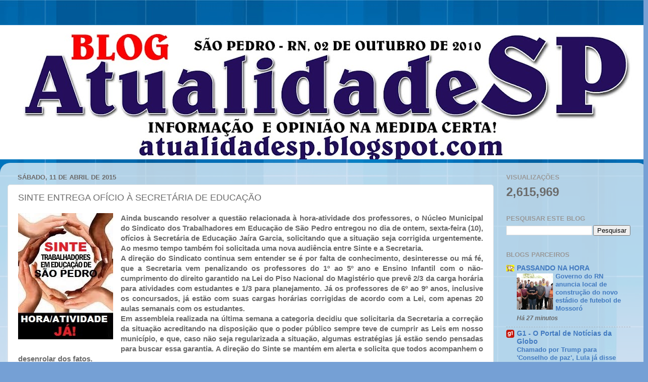

--- FILE ---
content_type: text/html; charset=UTF-8
request_url: https://atualidadesp.blogspot.com/2015/04/sinte-entrega-oficio-secretaria-de.html
body_size: 25850
content:
<!DOCTYPE html>
<html class='v2' dir='ltr' lang='pt-BR'>
<head>
<link href='https://www.blogger.com/static/v1/widgets/335934321-css_bundle_v2.css' rel='stylesheet' type='text/css'/>
<meta content='width=1100' name='viewport'/>
<meta content='text/html; charset=UTF-8' http-equiv='Content-Type'/>
<meta content='blogger' name='generator'/>
<link href='https://atualidadesp.blogspot.com/favicon.ico' rel='icon' type='image/x-icon'/>
<link href='http://atualidadesp.blogspot.com/2015/04/sinte-entrega-oficio-secretaria-de.html' rel='canonical'/>
<link rel="alternate" type="application/atom+xml" title="SÃO PEDRO - Atom" href="https://atualidadesp.blogspot.com/feeds/posts/default" />
<link rel="alternate" type="application/rss+xml" title="SÃO PEDRO - RSS" href="https://atualidadesp.blogspot.com/feeds/posts/default?alt=rss" />
<link rel="service.post" type="application/atom+xml" title="SÃO PEDRO - Atom" href="https://www.blogger.com/feeds/6279926955211549628/posts/default" />

<link rel="alternate" type="application/atom+xml" title="SÃO PEDRO - Atom" href="https://atualidadesp.blogspot.com/feeds/7327115846737317837/comments/default" />
<!--Can't find substitution for tag [blog.ieCssRetrofitLinks]-->
<link href='https://blogger.googleusercontent.com/img/b/R29vZ2xl/AVvXsEiYONGGobChHzpqR5jezLKkLFcLHcClCRBDTduk605W4hC6Mxuq8uxewGrvq-xpWiWyvHpjmsllwT9VHs7InFuGvCV6XSh7UcO09uLxT1sAu6jRWNb7_6X2yGsbcaljBVo5AT9cBiFDbh8/s1600/images.jpg' rel='image_src'/>
<meta content='http://atualidadesp.blogspot.com/2015/04/sinte-entrega-oficio-secretaria-de.html' property='og:url'/>
<meta content='SINTE ENTREGA OFÍCIO À SECRETÁRIA DE EDUCAÇÃO' property='og:title'/>
<meta content='O Blog que tem como principal objetivo informar com responsabilidade e compromisso com a verdade. Organização Chiquinho Luiz.' property='og:description'/>
<meta content='https://blogger.googleusercontent.com/img/b/R29vZ2xl/AVvXsEiYONGGobChHzpqR5jezLKkLFcLHcClCRBDTduk605W4hC6Mxuq8uxewGrvq-xpWiWyvHpjmsllwT9VHs7InFuGvCV6XSh7UcO09uLxT1sAu6jRWNb7_6X2yGsbcaljBVo5AT9cBiFDbh8/w1200-h630-p-k-no-nu/images.jpg' property='og:image'/>
<title>SÃO PEDRO: SINTE ENTREGA OFÍCIO À SECRETÁRIA DE EDUCAÇÃO</title>
<style id='page-skin-1' type='text/css'><!--
/*-----------------------------------------------
Blogger Template Style
Name:     Picture Window
Designer: Blogger
URL:      www.blogger.com
----------------------------------------------- */
/* Content
----------------------------------------------- */
body {
font: normal bold 15px Arial, Tahoma, Helvetica, FreeSans, sans-serif;
color: #6b6b6b;
background: #75a0d5 url(https://themes.googleusercontent.com/image?id=1_bStA4xU4a1ALNAqP7UP814bhfnsUau-0EDCQD7_XIw7aeX8-O9UfdTOTWT0FvRY_k6Q) no-repeat fixed top center /* Credit: Maliketh (http://www.istockphoto.com/portfolio/Maliketh?platform=blogger) */;
}
html body .region-inner {
min-width: 0;
max-width: 100%;
width: auto;
}
.content-outer {
font-size: 90%;
}
a:link {
text-decoration:none;
color: #427ac0;
}
a:visited {
text-decoration:none;
color: #7ba2d3;
}
a:hover {
text-decoration:underline;
color: #4fadff;
}
.content-outer {
background: transparent none repeat scroll top left;
-moz-border-radius: 0;
-webkit-border-radius: 0;
-goog-ms-border-radius: 0;
border-radius: 0;
-moz-box-shadow: 0 0 0 rgba(0, 0, 0, .15);
-webkit-box-shadow: 0 0 0 rgba(0, 0, 0, .15);
-goog-ms-box-shadow: 0 0 0 rgba(0, 0, 0, .15);
box-shadow: 0 0 0 rgba(0, 0, 0, .15);
margin: 20px auto;
}
.content-inner {
padding: 0;
}
/* Header
----------------------------------------------- */
.header-outer {
background: rgba(103,103,103,0) none repeat-x scroll top left;
_background-image: none;
color: #ffffff;
-moz-border-radius: 0;
-webkit-border-radius: 0;
-goog-ms-border-radius: 0;
border-radius: 0;
}
.Header img, .Header #header-inner {
-moz-border-radius: 0;
-webkit-border-radius: 0;
-goog-ms-border-radius: 0;
border-radius: 0;
}
.header-inner .Header .titlewrapper,
.header-inner .Header .descriptionwrapper {
padding-left: 0;
padding-right: 0;
}
.Header h1 {
font: normal normal 36px Arial, Tahoma, Helvetica, FreeSans, sans-serif;
text-shadow: 1px 1px 3px rgba(0, 0, 0, 0.3);
}
.Header h1 a {
color: #ffffff;
}
.Header .description {
font-size: 130%;
}
/* Tabs
----------------------------------------------- */
.tabs-inner {
margin: .5em 20px 0;
padding: 0;
}
.tabs-inner .section {
margin: 0;
}
.tabs-inner .widget ul {
padding: 0;
background: rgba(103,103,103,0) none repeat scroll bottom;
-moz-border-radius: 0;
-webkit-border-radius: 0;
-goog-ms-border-radius: 0;
border-radius: 0;
}
.tabs-inner .widget li {
border: none;
}
.tabs-inner .widget li a {
display: inline-block;
padding: .5em 1em;
margin-right: .25em;
color: #ffffff;
font: normal normal 15px Arial, Tahoma, Helvetica, FreeSans, sans-serif;
-moz-border-radius: 10px 10px 0 0;
-webkit-border-top-left-radius: 10px;
-webkit-border-top-right-radius: 10px;
-goog-ms-border-radius: 10px 10px 0 0;
border-radius: 10px 10px 0 0;
background: transparent url(https://resources.blogblog.com/blogblog/data/1kt/transparent/black50.png) repeat scroll top left;
border-right: 1px solid rgba(103,103,103,0);
}
.tabs-inner .widget li:first-child a {
padding-left: 1.25em;
-moz-border-radius-topleft: 10px;
-moz-border-radius-bottomleft: 0;
-webkit-border-top-left-radius: 10px;
-webkit-border-bottom-left-radius: 0;
-goog-ms-border-top-left-radius: 10px;
-goog-ms-border-bottom-left-radius: 0;
border-top-left-radius: 10px;
border-bottom-left-radius: 0;
}
.tabs-inner .widget li.selected a,
.tabs-inner .widget li a:hover {
position: relative;
z-index: 1;
background: rgba(103,103,103,0) url(https://resources.blogblog.com/blogblog/data/1kt/transparent/white80.png) repeat scroll bottom;
color: #427ac0;
-moz-box-shadow: 0 0 3px rgba(0, 0, 0, .15);
-webkit-box-shadow: 0 0 3px rgba(0, 0, 0, .15);
-goog-ms-box-shadow: 0 0 3px rgba(0, 0, 0, .15);
box-shadow: 0 0 3px rgba(0, 0, 0, .15);
}
/* Headings
----------------------------------------------- */
h2 {
font: bold normal 13px Arial, Tahoma, Helvetica, FreeSans, sans-serif;
text-transform: uppercase;
color: #999999;
margin: .5em 0;
}
/* Main
----------------------------------------------- */
.main-outer {
background: transparent url(https://resources.blogblog.com/blogblog/data/1kt/transparent/white80.png) repeat scroll top left;
-moz-border-radius: 20px 20px 0 0;
-webkit-border-top-left-radius: 20px;
-webkit-border-top-right-radius: 20px;
-webkit-border-bottom-left-radius: 0;
-webkit-border-bottom-right-radius: 0;
-goog-ms-border-radius: 20px 20px 0 0;
border-radius: 20px 20px 0 0;
-moz-box-shadow: 0 1px 3px rgba(0, 0, 0, .15);
-webkit-box-shadow: 0 1px 3px rgba(0, 0, 0, .15);
-goog-ms-box-shadow: 0 1px 3px rgba(0, 0, 0, .15);
box-shadow: 0 1px 3px rgba(0, 0, 0, .15);
}
.main-inner {
padding: 15px 20px 20px;
}
.main-inner .column-center-inner {
padding: 0 0;
}
.main-inner .column-left-inner {
padding-left: 0;
}
.main-inner .column-right-inner {
padding-right: 0;
}
/* Posts
----------------------------------------------- */
h3.post-title {
margin: 0;
font: normal normal 18px Arial, Tahoma, Helvetica, FreeSans, sans-serif;
}
.comments h4 {
margin: 1em 0 0;
font: normal normal 18px Arial, Tahoma, Helvetica, FreeSans, sans-serif;
}
.date-header span {
color: #6b6b6b;
}
.post-outer {
background-color: #ffffff;
border: solid 1px #e4e4e4;
-moz-border-radius: 5px;
-webkit-border-radius: 5px;
border-radius: 5px;
-goog-ms-border-radius: 5px;
padding: 15px 20px;
margin: 0 -20px 20px;
}
.post-body {
line-height: 1.4;
font-size: 110%;
position: relative;
}
.post-header {
margin: 0 0 1.5em;
color: #a7a7a7;
line-height: 1.6;
}
.post-footer {
margin: .5em 0 0;
color: #a7a7a7;
line-height: 1.6;
}
#blog-pager {
font-size: 140%
}
#comments .comment-author {
padding-top: 1.5em;
border-top: dashed 1px #ccc;
border-top: dashed 1px rgba(128, 128, 128, .5);
background-position: 0 1.5em;
}
#comments .comment-author:first-child {
padding-top: 0;
border-top: none;
}
.avatar-image-container {
margin: .2em 0 0;
}
/* Comments
----------------------------------------------- */
.comments .comments-content .icon.blog-author {
background-repeat: no-repeat;
background-image: url([data-uri]);
}
.comments .comments-content .loadmore a {
border-top: 1px solid #4fadff;
border-bottom: 1px solid #4fadff;
}
.comments .continue {
border-top: 2px solid #4fadff;
}
/* Widgets
----------------------------------------------- */
.widget ul, .widget #ArchiveList ul.flat {
padding: 0;
list-style: none;
}
.widget ul li, .widget #ArchiveList ul.flat li {
border-top: dashed 1px #ccc;
border-top: dashed 1px rgba(128, 128, 128, .5);
}
.widget ul li:first-child, .widget #ArchiveList ul.flat li:first-child {
border-top: none;
}
.widget .post-body ul {
list-style: disc;
}
.widget .post-body ul li {
border: none;
}
/* Footer
----------------------------------------------- */
.footer-outer {
color:#d4d4d4;
background: transparent url(https://resources.blogblog.com/blogblog/data/1kt/transparent/black50.png) repeat scroll top left;
-moz-border-radius: 0 0 20px 20px;
-webkit-border-top-left-radius: 0;
-webkit-border-top-right-radius: 0;
-webkit-border-bottom-left-radius: 20px;
-webkit-border-bottom-right-radius: 20px;
-goog-ms-border-radius: 0 0 20px 20px;
border-radius: 0 0 20px 20px;
-moz-box-shadow: 0 1px 3px rgba(0, 0, 0, .15);
-webkit-box-shadow: 0 1px 3px rgba(0, 0, 0, .15);
-goog-ms-box-shadow: 0 1px 3px rgba(0, 0, 0, .15);
box-shadow: 0 1px 3px rgba(0, 0, 0, .15);
}
.footer-inner {
padding: 10px 20px 20px;
}
.footer-outer a {
color: #a8d0f1;
}
.footer-outer a:visited {
color: #8ab0f0;
}
.footer-outer a:hover {
color: #4fadff;
}
.footer-outer .widget h2 {
color: #b6b6b6;
}
/* Mobile
----------------------------------------------- */
html body.mobile {
height: auto;
}
html body.mobile {
min-height: 480px;
background-size: 100% auto;
}
.mobile .body-fauxcolumn-outer {
background: transparent none repeat scroll top left;
}
html .mobile .mobile-date-outer, html .mobile .blog-pager {
border-bottom: none;
background: transparent url(https://resources.blogblog.com/blogblog/data/1kt/transparent/white80.png) repeat scroll top left;
margin-bottom: 10px;
}
.mobile .date-outer {
background: transparent url(https://resources.blogblog.com/blogblog/data/1kt/transparent/white80.png) repeat scroll top left;
}
.mobile .header-outer, .mobile .main-outer,
.mobile .post-outer, .mobile .footer-outer {
-moz-border-radius: 0;
-webkit-border-radius: 0;
-goog-ms-border-radius: 0;
border-radius: 0;
}
.mobile .content-outer,
.mobile .main-outer,
.mobile .post-outer {
background: inherit;
border: none;
}
.mobile .content-outer {
font-size: 100%;
}
.mobile-link-button {
background-color: #427ac0;
}
.mobile-link-button a:link, .mobile-link-button a:visited {
color: #ffffff;
}
.mobile-index-contents {
color: #6b6b6b;
}
.mobile .tabs-inner .PageList .widget-content {
background: rgba(103,103,103,0) url(https://resources.blogblog.com/blogblog/data/1kt/transparent/white80.png) repeat scroll bottom;
color: #427ac0;
}
.mobile .tabs-inner .PageList .widget-content .pagelist-arrow {
border-left: 1px solid rgba(103,103,103,0);
}

--></style>
<style id='template-skin-1' type='text/css'><!--
body {
min-width: 1289px;
}
.content-outer, .content-fauxcolumn-outer, .region-inner {
min-width: 1289px;
max-width: 1289px;
_width: 1289px;
}
.main-inner .columns {
padding-left: 0;
padding-right: 292px;
}
.main-inner .fauxcolumn-center-outer {
left: 0;
right: 292px;
/* IE6 does not respect left and right together */
_width: expression(this.parentNode.offsetWidth -
parseInt("0") -
parseInt("292px") + 'px');
}
.main-inner .fauxcolumn-left-outer {
width: 0;
}
.main-inner .fauxcolumn-right-outer {
width: 292px;
}
.main-inner .column-left-outer {
width: 0;
right: 100%;
margin-left: -0;
}
.main-inner .column-right-outer {
width: 292px;
margin-right: -292px;
}
#layout {
min-width: 0;
}
#layout .content-outer {
min-width: 0;
width: 800px;
}
#layout .region-inner {
min-width: 0;
width: auto;
}
body#layout div.add_widget {
padding: 8px;
}
body#layout div.add_widget a {
margin-left: 32px;
}
--></style>
<style>
    body {background-image:url(https\:\/\/themes.googleusercontent.com\/image?id=1_bStA4xU4a1ALNAqP7UP814bhfnsUau-0EDCQD7_XIw7aeX8-O9UfdTOTWT0FvRY_k6Q);}
    
@media (max-width: 200px) { body {background-image:url(https\:\/\/themes.googleusercontent.com\/image?id=1_bStA4xU4a1ALNAqP7UP814bhfnsUau-0EDCQD7_XIw7aeX8-O9UfdTOTWT0FvRY_k6Q&options=w200);}}
@media (max-width: 400px) and (min-width: 201px) { body {background-image:url(https\:\/\/themes.googleusercontent.com\/image?id=1_bStA4xU4a1ALNAqP7UP814bhfnsUau-0EDCQD7_XIw7aeX8-O9UfdTOTWT0FvRY_k6Q&options=w400);}}
@media (max-width: 800px) and (min-width: 401px) { body {background-image:url(https\:\/\/themes.googleusercontent.com\/image?id=1_bStA4xU4a1ALNAqP7UP814bhfnsUau-0EDCQD7_XIw7aeX8-O9UfdTOTWT0FvRY_k6Q&options=w800);}}
@media (max-width: 1200px) and (min-width: 801px) { body {background-image:url(https\:\/\/themes.googleusercontent.com\/image?id=1_bStA4xU4a1ALNAqP7UP814bhfnsUau-0EDCQD7_XIw7aeX8-O9UfdTOTWT0FvRY_k6Q&options=w1200);}}
/* Last tag covers anything over one higher than the previous max-size cap. */
@media (min-width: 1201px) { body {background-image:url(https\:\/\/themes.googleusercontent.com\/image?id=1_bStA4xU4a1ALNAqP7UP814bhfnsUau-0EDCQD7_XIw7aeX8-O9UfdTOTWT0FvRY_k6Q&options=w1600);}}
  </style>
<link href='https://www.blogger.com/dyn-css/authorization.css?targetBlogID=6279926955211549628&amp;zx=965925e3-656a-4d77-a84e-fca8b9e946e2' media='none' onload='if(media!=&#39;all&#39;)media=&#39;all&#39;' rel='stylesheet'/><noscript><link href='https://www.blogger.com/dyn-css/authorization.css?targetBlogID=6279926955211549628&amp;zx=965925e3-656a-4d77-a84e-fca8b9e946e2' rel='stylesheet'/></noscript>
<meta name='google-adsense-platform-account' content='ca-host-pub-1556223355139109'/>
<meta name='google-adsense-platform-domain' content='blogspot.com'/>

<!-- data-ad-client=ca-pub-0091067919727440 -->

</head>
<body class='loading variant-open'>
<div class='navbar no-items section' id='navbar' name='Navbar'>
</div>
<div class='body-fauxcolumns'>
<div class='fauxcolumn-outer body-fauxcolumn-outer'>
<div class='cap-top'>
<div class='cap-left'></div>
<div class='cap-right'></div>
</div>
<div class='fauxborder-left'>
<div class='fauxborder-right'></div>
<div class='fauxcolumn-inner'>
</div>
</div>
<div class='cap-bottom'>
<div class='cap-left'></div>
<div class='cap-right'></div>
</div>
</div>
</div>
<div class='content'>
<div class='content-fauxcolumns'>
<div class='fauxcolumn-outer content-fauxcolumn-outer'>
<div class='cap-top'>
<div class='cap-left'></div>
<div class='cap-right'></div>
</div>
<div class='fauxborder-left'>
<div class='fauxborder-right'></div>
<div class='fauxcolumn-inner'>
</div>
</div>
<div class='cap-bottom'>
<div class='cap-left'></div>
<div class='cap-right'></div>
</div>
</div>
</div>
<div class='content-outer'>
<div class='content-cap-top cap-top'>
<div class='cap-left'></div>
<div class='cap-right'></div>
</div>
<div class='fauxborder-left content-fauxborder-left'>
<div class='fauxborder-right content-fauxborder-right'></div>
<div class='content-inner'>
<header>
<div class='header-outer'>
<div class='header-cap-top cap-top'>
<div class='cap-left'></div>
<div class='cap-right'></div>
</div>
<div class='fauxborder-left header-fauxborder-left'>
<div class='fauxborder-right header-fauxborder-right'></div>
<div class='region-inner header-inner'>
<div class='header section' id='header' name='Cabeçalho'><div class='widget Header' data-version='1' id='Header1'>
<div id='header-inner'>
<a href='https://atualidadesp.blogspot.com/' style='display: block'>
<img alt='SÃO PEDRO' height='267px; ' id='Header1_headerimg' src='https://blogger.googleusercontent.com/img/a/AVvXsEgLHS3zRo_e8B9XsFMVpVT03elrMqL0WSRd2_Sog3s8VaBCYoBq8c2BR2N7CaQnHQuR6L6u1pGbyuICPB4QseXoj2ZnYISNsXUJayxXB1uXUo4bSLb8FeLLGTMxIFARE-hlVyvh0s__vjflNmM3KdawFUH6beBiP12UTuU9uZla-lL6QLqSiC7v9mWFeU8=s1289' style='display: block' width='1289px; '/>
</a>
</div>
</div></div>
</div>
</div>
<div class='header-cap-bottom cap-bottom'>
<div class='cap-left'></div>
<div class='cap-right'></div>
</div>
</div>
</header>
<div class='tabs-outer'>
<div class='tabs-cap-top cap-top'>
<div class='cap-left'></div>
<div class='cap-right'></div>
</div>
<div class='fauxborder-left tabs-fauxborder-left'>
<div class='fauxborder-right tabs-fauxborder-right'></div>
<div class='region-inner tabs-inner'>
<div class='tabs no-items section' id='crosscol' name='Entre colunas'></div>
<div class='tabs no-items section' id='crosscol-overflow' name='Cross-Column 2'></div>
</div>
</div>
<div class='tabs-cap-bottom cap-bottom'>
<div class='cap-left'></div>
<div class='cap-right'></div>
</div>
</div>
<div class='main-outer'>
<div class='main-cap-top cap-top'>
<div class='cap-left'></div>
<div class='cap-right'></div>
</div>
<div class='fauxborder-left main-fauxborder-left'>
<div class='fauxborder-right main-fauxborder-right'></div>
<div class='region-inner main-inner'>
<div class='columns fauxcolumns'>
<div class='fauxcolumn-outer fauxcolumn-center-outer'>
<div class='cap-top'>
<div class='cap-left'></div>
<div class='cap-right'></div>
</div>
<div class='fauxborder-left'>
<div class='fauxborder-right'></div>
<div class='fauxcolumn-inner'>
</div>
</div>
<div class='cap-bottom'>
<div class='cap-left'></div>
<div class='cap-right'></div>
</div>
</div>
<div class='fauxcolumn-outer fauxcolumn-left-outer'>
<div class='cap-top'>
<div class='cap-left'></div>
<div class='cap-right'></div>
</div>
<div class='fauxborder-left'>
<div class='fauxborder-right'></div>
<div class='fauxcolumn-inner'>
</div>
</div>
<div class='cap-bottom'>
<div class='cap-left'></div>
<div class='cap-right'></div>
</div>
</div>
<div class='fauxcolumn-outer fauxcolumn-right-outer'>
<div class='cap-top'>
<div class='cap-left'></div>
<div class='cap-right'></div>
</div>
<div class='fauxborder-left'>
<div class='fauxborder-right'></div>
<div class='fauxcolumn-inner'>
</div>
</div>
<div class='cap-bottom'>
<div class='cap-left'></div>
<div class='cap-right'></div>
</div>
</div>
<!-- corrects IE6 width calculation -->
<div class='columns-inner'>
<div class='column-center-outer'>
<div class='column-center-inner'>
<div class='main section' id='main' name='Principal'><div class='widget Blog' data-version='1' id='Blog1'>
<div class='blog-posts hfeed'>

          <div class="date-outer">
        
<h2 class='date-header'><span>sábado, 11 de abril de 2015</span></h2>

          <div class="date-posts">
        
<div class='post-outer'>
<div class='post hentry uncustomized-post-template' itemprop='blogPost' itemscope='itemscope' itemtype='http://schema.org/BlogPosting'>
<meta content='https://blogger.googleusercontent.com/img/b/R29vZ2xl/AVvXsEiYONGGobChHzpqR5jezLKkLFcLHcClCRBDTduk605W4hC6Mxuq8uxewGrvq-xpWiWyvHpjmsllwT9VHs7InFuGvCV6XSh7UcO09uLxT1sAu6jRWNb7_6X2yGsbcaljBVo5AT9cBiFDbh8/s1600/images.jpg' itemprop='image_url'/>
<meta content='6279926955211549628' itemprop='blogId'/>
<meta content='7327115846737317837' itemprop='postId'/>
<a name='7327115846737317837'></a>
<h3 class='post-title entry-title' itemprop='name'>
SINTE ENTREGA OFÍCIO À SECRETÁRIA DE EDUCAÇÃO
</h3>
<div class='post-header'>
<div class='post-header-line-1'></div>
</div>
<div class='post-body entry-content' id='post-body-7327115846737317837' itemprop='description articleBody'>
<div style="text-align: justify;">
<a href="https://blogger.googleusercontent.com/img/b/R29vZ2xl/AVvXsEiYONGGobChHzpqR5jezLKkLFcLHcClCRBDTduk605W4hC6Mxuq8uxewGrvq-xpWiWyvHpjmsllwT9VHs7InFuGvCV6XSh7UcO09uLxT1sAu6jRWNb7_6X2yGsbcaljBVo5AT9cBiFDbh8/s1600/images.jpg" imageanchor="1" style="clear: left; float: left; margin-bottom: 1em; margin-right: 1em;"><img border="0" src="https://blogger.googleusercontent.com/img/b/R29vZ2xl/AVvXsEiYONGGobChHzpqR5jezLKkLFcLHcClCRBDTduk605W4hC6Mxuq8uxewGrvq-xpWiWyvHpjmsllwT9VHs7InFuGvCV6XSh7UcO09uLxT1sAu6jRWNb7_6X2yGsbcaljBVo5AT9cBiFDbh8/s1600/images.jpg" /></a>Ainda buscando resolver a questão relacionada à hora-atividade dos professores, o Núcleo Municipal do Sindicato dos Trabalhadores em Educação de São Pedro entregou no dia de ontem, sexta-feira (10), ofícios à Secretária de Educação Jaíra Garcia, solicitando que a situação seja corrigida urgentemente. Ao mesmo tempo também foi solicitada uma nova audiência entre Sinte e a Secretaria.</div>
<div style="text-align: justify;">
A direção do Sindicato continua sem entender se é por falta de conhecimento, desinteresse ou má fé, que a Secretaria vem penalizando os professores do 1º ao 5º ano e Ensino Infantil com o não-cumprimento do direito garantido na Lei do Piso Nacional do Magistério que prevê 2/3 da carga horária para atividades com estudantes e 1/3 para planejamento. Já os professores de 6º ao 9º anos, inclusive os concursados, já estão com suas cargas horárias corrigidas de acordo com a Lei, com apenas 20 aulas semanais com os estudantes.</div>
<div style="text-align: justify;">
Em assembleia realizada na última semana a categoria decidiu que solicitaria da Secretaria a correção da situação acreditando na disposição que o poder público sempre teve de cumprir as Leis em nosso município, e que, caso não seja regularizada a situação, algumas estratégias já estão sendo pensadas para buscar essa garantia. A direção do Sinte se mantém em alerta e solicita que todos acompanhem o desenrolar dos fatos.</div>
<div style='clear: both;'></div>
</div>
<div class='post-footer'>
<div class='post-footer-line post-footer-line-1'>
<span class='post-author vcard'>
</span>
<span class='post-timestamp'>
às
<meta content='http://atualidadesp.blogspot.com/2015/04/sinte-entrega-oficio-secretaria-de.html' itemprop='url'/>
<a class='timestamp-link' href='https://atualidadesp.blogspot.com/2015/04/sinte-entrega-oficio-secretaria-de.html' rel='bookmark' title='permanent link'><abbr class='published' itemprop='datePublished' title='2015-04-11T14:55:00-03:00'>abril 11, 2015</abbr></a>
</span>
<span class='post-comment-link'>
</span>
<span class='post-icons'>
<span class='item-action'>
<a href='https://www.blogger.com/email-post/6279926955211549628/7327115846737317837' title='Enviar esta postagem'>
<img alt='' class='icon-action' height='13' src='https://resources.blogblog.com/img/icon18_email.gif' width='18'/>
</a>
</span>
<span class='item-control blog-admin pid-1659246142'>
<a href='https://www.blogger.com/post-edit.g?blogID=6279926955211549628&postID=7327115846737317837&from=pencil' title='Editar post'>
<img alt='' class='icon-action' height='18' src='https://resources.blogblog.com/img/icon18_edit_allbkg.gif' width='18'/>
</a>
</span>
</span>
<div class='post-share-buttons goog-inline-block'>
<a class='goog-inline-block share-button sb-email' href='https://www.blogger.com/share-post.g?blogID=6279926955211549628&postID=7327115846737317837&target=email' target='_blank' title='Enviar por e-mail'><span class='share-button-link-text'>Enviar por e-mail</span></a><a class='goog-inline-block share-button sb-blog' href='https://www.blogger.com/share-post.g?blogID=6279926955211549628&postID=7327115846737317837&target=blog' onclick='window.open(this.href, "_blank", "height=270,width=475"); return false;' target='_blank' title='Postar no blog!'><span class='share-button-link-text'>Postar no blog!</span></a><a class='goog-inline-block share-button sb-twitter' href='https://www.blogger.com/share-post.g?blogID=6279926955211549628&postID=7327115846737317837&target=twitter' target='_blank' title='Compartilhar no X'><span class='share-button-link-text'>Compartilhar no X</span></a><a class='goog-inline-block share-button sb-facebook' href='https://www.blogger.com/share-post.g?blogID=6279926955211549628&postID=7327115846737317837&target=facebook' onclick='window.open(this.href, "_blank", "height=430,width=640"); return false;' target='_blank' title='Compartilhar no Facebook'><span class='share-button-link-text'>Compartilhar no Facebook</span></a><a class='goog-inline-block share-button sb-pinterest' href='https://www.blogger.com/share-post.g?blogID=6279926955211549628&postID=7327115846737317837&target=pinterest' target='_blank' title='Compartilhar com o Pinterest'><span class='share-button-link-text'>Compartilhar com o Pinterest</span></a>
</div>
</div>
<div class='post-footer-line post-footer-line-2'>
<span class='post-labels'>
</span>
</div>
<div class='post-footer-line post-footer-line-3'>
<span class='post-location'>
</span>
</div>
</div>
</div>
<div class='comments' id='comments'>
<a name='comments'></a>
<h4>Nenhum comentário:</h4>
<div id='Blog1_comments-block-wrapper'>
<dl class='avatar-comment-indent' id='comments-block'>
</dl>
</div>
<p class='comment-footer'>
<div class='comment-form'>
<a name='comment-form'></a>
<h4 id='comment-post-message'>Postar um comentário</h4>
<p>Aqui é o seu espaço.</p>
<p>Observação: somente um membro deste blog pode postar um comentário.</p>
<a href='https://www.blogger.com/comment/frame/6279926955211549628?po=7327115846737317837&hl=pt-BR&saa=85391&origin=https://atualidadesp.blogspot.com' id='comment-editor-src'></a>
<iframe allowtransparency='true' class='blogger-iframe-colorize blogger-comment-from-post' frameborder='0' height='410px' id='comment-editor' name='comment-editor' src='' width='100%'></iframe>
<script src='https://www.blogger.com/static/v1/jsbin/2830521187-comment_from_post_iframe.js' type='text/javascript'></script>
<script type='text/javascript'>
      BLOG_CMT_createIframe('https://www.blogger.com/rpc_relay.html');
    </script>
</div>
</p>
</div>
</div>
<div class='inline-ad'>
<!--Can't find substitution for tag [adCode]-->
</div>

        </div></div>
      
</div>
<div class='blog-pager' id='blog-pager'>
<span id='blog-pager-newer-link'>
<a class='blog-pager-newer-link' href='https://atualidadesp.blogspot.com/2015/04/encontro-de-presidentes.html' id='Blog1_blog-pager-newer-link' title='Postagem mais recente'>Postagem mais recente</a>
</span>
<span id='blog-pager-older-link'>
<a class='blog-pager-older-link' href='https://atualidadesp.blogspot.com/2015/04/prefeita-entregou-chocolates.html' id='Blog1_blog-pager-older-link' title='Postagem mais antiga'>Postagem mais antiga</a>
</span>
<a class='home-link' href='https://atualidadesp.blogspot.com/'>Página inicial</a>
</div>
<div class='clear'></div>
<div class='post-feeds'>
<div class='feed-links'>
Assinar:
<a class='feed-link' href='https://atualidadesp.blogspot.com/feeds/7327115846737317837/comments/default' target='_blank' type='application/atom+xml'>Postar comentários (Atom)</a>
</div>
</div>
</div></div>
</div>
</div>
<div class='column-left-outer'>
<div class='column-left-inner'>
<aside>
</aside>
</div>
</div>
<div class='column-right-outer'>
<div class='column-right-inner'>
<aside>
<div class='sidebar section' id='sidebar-right-1'><div class='widget Stats' data-version='1' id='Stats1'>
<h2>VISUALIZAÇÕES</h2>
<div class='widget-content'>
<div id='Stats1_content' style='display: none;'>
<span class='counter-wrapper text-counter-wrapper' id='Stats1_totalCount'>
</span>
<div class='clear'></div>
</div>
</div>
</div><div class='widget BlogSearch' data-version='1' id='BlogSearch1'>
<h2 class='title'>Pesquisar este blog</h2>
<div class='widget-content'>
<div id='BlogSearch1_form'>
<form action='https://atualidadesp.blogspot.com/search' class='gsc-search-box' target='_top'>
<table cellpadding='0' cellspacing='0' class='gsc-search-box'>
<tbody>
<tr>
<td class='gsc-input'>
<input autocomplete='off' class='gsc-input' name='q' size='10' title='search' type='text' value=''/>
</td>
<td class='gsc-search-button'>
<input class='gsc-search-button' title='search' type='submit' value='Pesquisar'/>
</td>
</tr>
</tbody>
</table>
</form>
</div>
</div>
<div class='clear'></div>
</div><div class='widget BlogList' data-version='1' id='BlogList1'>
<h2 class='title'>BLOGS PARCEIROS</h2>
<div class='widget-content'>
<div class='blog-list-container' id='BlogList1_container'>
<ul id='BlogList1_blogs'>
<li style='display: block;'>
<div class='blog-icon'>
<img data-lateloadsrc='https://lh3.googleusercontent.com/blogger_img_proxy/AEn0k_uABt7WzKUq8ZLAZlUXqiRrM_yEWG-Y9wuztXRPz8fx723FHxD-TxF-S17OcaIflnsHCo6jTNI-Cd2VMdGYYx7iDNSxhVRBv8nZSfpqYQ=s16-w16-h16' height='16' width='16'/>
</div>
<div class='blog-content'>
<div class='blog-title'>
<a href='http://www.passandonahorarn.com/' target='_blank'>
PASSANDO NA HORA</a>
</div>
<div class='item-content'>
<div class='item-thumbnail'>
<a href='http://www.passandonahorarn.com/' target='_blank'>
<img alt='' border='0' height='72' src='https://blogger.googleusercontent.com/img/b/R29vZ2xl/AVvXsEg7NPjGCFgM6rNZ02yYPut2ctt0xRiL_4c7mRfLWnrAKEB6B-4TX-b0sD0tzf_u4AVA-DMU0B1umBIRCiQrD5M4iPDlXnT1U8znU_SUkSSM259sUrBSccAO19Njkb9OCXdHPUOtz2REuvSb_v-zIWXsRKtcJ8rH057HimFVlfnaOJKZ6_oxiCBmCe2bQZ4/s72-w640-h360-c/aa.jpg' width='72'/>
</a>
</div>
<span class='item-title'>
<a href='http://www.passandonahorarn.com/2026/01/governo-do-rn-anuncia-local-de.html' target='_blank'>
Governo do RN anuncia local de construção do novo estádio de futebol de 
Mossoró
</a>
</span>
<div class='item-time'>
Há  27 minutos
</div>
</div>
</div>
<div style='clear: both;'></div>
</li>
<li style='display: block;'>
<div class='blog-icon'>
<img data-lateloadsrc='https://lh3.googleusercontent.com/blogger_img_proxy/AEn0k_sPViRZ_9CJxZBd5IKiQ_Vn3E8cpioMCYyhWHtiIO5s6estHmsB95n28awaMzppYE8euuMM8PJMAvPZ5YwuNs7nVYoZ=s16-w16-h16' height='16' width='16'/>
</div>
<div class='blog-content'>
<div class='blog-title'>
<a href='https://g1.globo.com/' target='_blank'>
G1 - O Portal de Notícias da Globo</a>
</div>
<div class='item-content'>
<span class='item-title'>
<a href='https://g1.globo.com/politica/noticia/2026/01/17/chamado-por-trump-para-conselho-de-paz-lula-ja-disse-que-ha-genocidio-em-gaza-ministro-falou-em-carnificina-relembre.ghtml' target='_blank'>
Chamado por Trump para 'Conselho de paz', Lula já disse que há 'genocídio' 
em Gaza; ministro falou em 'carnificina'; relembre
</a>
</span>
<div class='item-time'>
Há uma hora
</div>
</div>
</div>
<div style='clear: both;'></div>
</li>
<li style='display: block;'>
<div class='blog-icon'>
<img data-lateloadsrc='https://lh3.googleusercontent.com/blogger_img_proxy/AEn0k_v2yw74jbaEASKsEhHbolvPNUXsCx6gUwDbV3B83LSUIggJ9G7K7h2bVyrd-oqWgYPdUSNKyssh8R4LiMTqBPN1i_FLCGHNyDXMdmYxBG0=s16-w16-h16' height='16' width='16'/>
</div>
<div class='blog-content'>
<div class='blog-title'>
<a href='https://www.cearamirimlivre.com/' target='_blank'>
BLOG CEARÁ-MIRIM LIVRE</a>
</div>
<div class='item-content'>
<div class='item-thumbnail'>
<a href='https://www.cearamirimlivre.com/' target='_blank'>
<img alt='' border='0' height='72' src='https://blogger.googleusercontent.com/img/b/R29vZ2xl/AVvXsEhYg2JoQyhUzfco7MDhCeXC-_hYNtINF2H09eE8SspcYoUr9ulIRV7Pg_r4mD6lUSxrtqmdjT3d_n6cuF36IwiB3BqskG6uDY-zLzR1zzm3MUUuQZu7JyxjfIpDh4CxhiMQROVHD62TbuYWp_zeH66uaVXO-Du2QwMhBhy04gDq981vYMAi3_EsnA0UPUc4/s72-w400-h162-c/Resumo%20de%20Not%C3%ADcias.jpeg' width='72'/>
</a>
</div>
<span class='item-title'>
<a href='https://www.cearamirimlivre.com/2026/01/resumo-de-noticias_17.html' target='_blank'>
RESUMO DE NOTÍCIAS
</a>
</span>
<div class='item-time'>
Há uma hora
</div>
</div>
</div>
<div style='clear: both;'></div>
</li>
<li style='display: block;'>
<div class='blog-icon'>
<img data-lateloadsrc='https://lh3.googleusercontent.com/blogger_img_proxy/AEn0k_tR4KK_RlCrqsB12B0uhKEB1N8SbcPBiFrXrWOgpuE0qv_WZabf6PNTUqd7TBBfLzRG-3YfoAu2VWsHZ5XojlJc-8nxGw=s16-w16-h16' height='16' width='16'/>
</div>
<div class='blog-content'>
<div class='blog-title'>
<a href='http://www.cnovos.com/' target='_blank'>
BLOG DE CURRAIS NOVOS</a>
</div>
<div class='item-content'>
<span class='item-title'>
<a href='http://www.cnovos.com/2026/01/taca-guanabara-jogos-de-hoje.html' target='_blank'>
Taça Guanabara JOGOS DE HOJE.
</a>
</span>
<div class='item-time'>
Há 3 horas
</div>
</div>
</div>
<div style='clear: both;'></div>
</li>
<li style='display: block;'>
<div class='blog-icon'>
<img data-lateloadsrc='https://lh3.googleusercontent.com/blogger_img_proxy/AEn0k_v9Y3fbmfcqAlsMH2lVnLYj1OpXDEsTvr-0mCaHi0dR46spcTe7PiugaiFrZ8CcxJUvV5b88H8OvwAMPvIh2TFLW_RSQiBcog=s16-w16-h16' height='16' width='16'/>
</div>
<div class='blog-content'>
<div class='blog-title'>
<a href='https://wsantacruz.com.br' target='_blank'>
BLOG DO WALLACE</a>
</div>
<div class='item-content'>
<span class='item-title'>
<a href='https://wsantacruz.com.br/adutora-monsenhor-expedito-esta-em-fase-de-normalizacao-e-vai-parar-na-proxima-terca-20/' target='_blank'>
Adutora Monsenhor Expedito está em fase de normalização e vai parar na 
próxima terça (20)
</a>
</span>
<div class='item-time'>
Há 4 horas
</div>
</div>
</div>
<div style='clear: both;'></div>
</li>
<li style='display: block;'>
<div class='blog-icon'>
<img data-lateloadsrc='https://lh3.googleusercontent.com/blogger_img_proxy/AEn0k_shbingKhcNw7q2AUXLVwDwseXhCoM9sOdiIn5KQAK5UfpKmizASoe1JqahVPMIdKDHlfhzJ7DPDUDM53SAEFpi9FBe6aPBHutj2az1FVw-=s16-w16-h16' height='16' width='16'/>
</div>
<div class='blog-content'>
<div class='blog-title'>
<a href='https://jsblogueiro.blogspot.com/' target='_blank'>
JSBLOGUEIRO</a>
</div>
<div class='item-content'>
<div class='item-thumbnail'>
<a href='https://jsblogueiro.blogspot.com/' target='_blank'>
<img alt='' border='0' height='72' src='https://lh3.googleusercontent.com/-hkvX1cBGHio/aWusVklyX9I/AAAAAAAEDLY/Fp25GLY9eSM2hafKAoiyrVCUFz7JfHIpACNcBGAsYHQ/s72-c/1002975708.jpg' width='72'/>
</a>
</div>
<span class='item-title'>
<a href='https://jsblogueiro.blogspot.com/2026/01/blog-js-news-adutora-monsenhor-expedito.html' target='_blank'>
Blog JS News | Adutora Monsenhor Expedito terá parada programada na próxima 
terça-feira (20/01/2026 )
</a>
</span>
<div class='item-time'>
Há 8 horas
</div>
</div>
</div>
<div style='clear: both;'></div>
</li>
<li style='display: block;'>
<div class='blog-icon'>
<img data-lateloadsrc='https://lh3.googleusercontent.com/blogger_img_proxy/AEn0k_uMABVd_2zNsxApGaCeQnlRfukCVxkt7Yw5Z18rFc2YuxftIsjASO21ZcYFMV03vkdvTpJFbX3tan6pNZ8bqw0Jjx2w7fX2MF1F9ac3ZoU=s16-w16-h16' height='16' width='16'/>
</div>
<div class='blog-content'>
<div class='blog-title'>
<a href='http://datatrindade.blogspot.com/' target='_blank'>
BLOG DO TRINDADE</a>
</div>
<div class='item-content'>
<span class='item-title'>
<a href='http://datatrindade.blogspot.com/2026/01/abc-x-santa-cruz-de-natal-resultados.html' target='_blank'>
ABC x Santa Cruz de Natal; Resultados dos Confrontos
</a>
</span>
<div class='item-time'>
Há 11 horas
</div>
</div>
</div>
<div style='clear: both;'></div>
</li>
<li style='display: block;'>
<div class='blog-icon'>
<img data-lateloadsrc='https://lh3.googleusercontent.com/blogger_img_proxy/AEn0k_th7G8zkshc0c_821REylhMQDXoenhrhgJwePORhk_zw268U2nB6jmyGPyrnETwxDkirYd6nQ-xNzIYA-WrToTkPRTfjAhXs6RsSnqbBfEU_w=s16-w16-h16' height='16' width='16'/>
</div>
<div class='blog-content'>
<div class='blog-title'>
<a href='https://guamarenatela.blogspot.com/' target='_blank'>
GUAMARÉ NA TELA</a>
</div>
<div class='item-content'>
<span class='item-title'>
<a href='https://guamarenatela.blogspot.com/2026/01/colisao-entre-carreta-e-carro-deixa.html' target='_blank'>
Colisão entre carreta e carro deixa três feridos na BR-304, em Angicos
</a>
</span>
<div class='item-time'>
Há 13 horas
</div>
</div>
</div>
<div style='clear: both;'></div>
</li>
<li style='display: block;'>
<div class='blog-icon'>
<img data-lateloadsrc='https://lh3.googleusercontent.com/blogger_img_proxy/AEn0k_vM7oBD1gYLnKYYHOIhhNGHg3nkdZetwpCeG1vtGNYbNjen3uTQwgb2ZAaNzJPMBBs2ty9XqiQSJ-Qf7DihBQyZS1x-o-vuQJSqt0qNXhpta38NCTFViW50krl1ubZC=s16-w16-h16' height='16' width='16'/>
</div>
<div class='blog-content'>
<div class='blog-title'>
<a href='http://wwwdistintivosfutebolrncombr.blogspot.com/' target='_blank'>
DISTINTIVOS DE FUTEBOL RN</a>
</div>
<div class='item-content'>
<div class='item-thumbnail'>
<a href='http://wwwdistintivosfutebolrncombr.blogspot.com/' target='_blank'>
<img alt='' border='0' height='72' src='https://blogger.googleusercontent.com/img/b/R29vZ2xl/[base64]/s72-c/Vasco%20de%20Pedrinhas%20Futebol%20Clube%20(Extremoz-RN).png' width='72'/>
</a>
</div>
<span class='item-title'>
<a href='http://wwwdistintivosfutebolrncombr.blogspot.com/2026/01/vasco-de-pedrinhas-de-ceara-mirim-rn.html' target='_blank'>
Vasco de Pedrinhas de Extremoz-RN
</a>
</span>
<div class='item-time'>
Há 21 horas
</div>
</div>
</div>
<div style='clear: both;'></div>
</li>
<li style='display: block;'>
<div class='blog-icon'>
<img data-lateloadsrc='https://lh3.googleusercontent.com/blogger_img_proxy/AEn0k_s5MtIOp5UNgqbhk47NOG5zH2l9akUDI73xr9O_HwsBkrZDZs6DRXoDftUBV4zzm8SrShPKLl4z6RbrWvmzc_J0ldI5VTzi5i6M=s16-w16-h16' height='16' width='16'/>
</div>
<div class='blog-content'>
<div class='blog-title'>
<a href='https://www.blogdobg.com.br' target='_blank'>
BLOG DO BG</a>
</div>
<div class='item-content'>
<span class='item-title'>
<a href='https://www.blogdobg.com.br/tse-fecha-cerco-a-candidaturas-ligadas-a-milicias/' target='_blank'>
TSE fecha cerco a candidaturas ligadas a milícias
</a>
</span>
<div class='item-time'>
Há 23 horas
</div>
</div>
</div>
<div style='clear: both;'></div>
</li>
<li style='display: none;'>
<div class='blog-icon'>
<img data-lateloadsrc='https://lh3.googleusercontent.com/blogger_img_proxy/AEn0k_v0GriVsizWkywGY7Jh1xOKoQ9l6e8jqtuOHelhJh8BiBvho8UQtNpDXbqBQSSHHwvVWhppiyCfDrWG7EeF1IOich7t1w=s16-w16-h16' height='16' width='16'/>
</div>
<div class='blog-content'>
<div class='blog-title'>
<a href='https://agorarn.com.br' target='_blank'>
AGORA RN</a>
</div>
<div class='item-content'>
<span class='item-title'>
<a href='https://agorarn.com.br/esporte/apos-campanha-historica-america-perde-para-o-gremio-e-e-eliminado-da-copinha/' target='_blank'>
Após campanha histórica, América perde para o Grêmio e é eliminado da 
Copinha
</a>
</span>
<div class='item-time'>
Há 23 horas
</div>
</div>
</div>
<div style='clear: both;'></div>
</li>
<li style='display: none;'>
<div class='blog-icon'>
<img data-lateloadsrc='https://lh3.googleusercontent.com/blogger_img_proxy/AEn0k_vGCG4_bxC1FhzJFzBFpJvfZ132TWZr1s5Tpnr1msIqcO9CqWwzUv3LAoupQ-A7yNJcNHmMG8AUgEiOS2b_zZnIsCXMP04U_gySsw=s16-w16-h16' height='16' width='16'/>
</div>
<div class='blog-content'>
<div class='blog-title'>
<a href='https://www12.senado.leg.br/noticias' target='_blank'>
SENADO FEDERAL</a>
</div>
<div class='item-content'>
<span class='item-title'>
<a href='https://www12.senado.leg.br/noticias/materias/2026/01/16/ano-legislativo-comeca-com-24-medidas-provisorias-pendentes' target='_blank'>
Ano legislativo começa com 24 medidas provisórias pendentes
</a>
</span>
<div class='item-time'>
Há um dia
</div>
</div>
</div>
<div style='clear: both;'></div>
</li>
<li style='display: none;'>
<div class='blog-icon'>
<img data-lateloadsrc='https://lh3.googleusercontent.com/blogger_img_proxy/AEn0k_uJiqShcYEfg2Rz29cfdzQgR_pTJ9IoeLPaVVQ5ybtatrs5kCYjZqMUjalPsI7P7I7n3taViQFOoMpUVIWRIu2TCsgw_SQ=s16-w16-h16' height='16' width='16'/>
</div>
<div class='blog-content'>
<div class='blog-title'>
<a href='https://portaldorn.com' target='_blank'>
PORTAL DO RN</a>
</div>
<div class='item-content'>
<span class='item-title'>
<a href='https://portaldorn.com/wesley-safadao-e-confirmado-para-previa-de-carnaval-em-natal/' target='_blank'>
Wesley Safadão é confirmado para prévia de Carnaval em Natal
</a>
</span>
<div class='item-time'>
Há um dia
</div>
</div>
</div>
<div style='clear: both;'></div>
</li>
<li style='display: none;'>
<div class='blog-icon'>
<img data-lateloadsrc='https://lh3.googleusercontent.com/blogger_img_proxy/AEn0k_s241NOgT5Qsch3ba1ZhLpI4tFuZetoCvjQqFAkINjLJpUtbB7vU4YdakKUNUn5JyjByzoBO6gA8JW2ext7YdMijatbI0EViL62Cro=s16-w16-h16' height='16' width='16'/>
</div>
<div class='blog-content'>
<div class='blog-title'>
<a href='http://www.ediponatan.com.br/index.php' target='_blank'>
BLOG EDIPO NATAN</a>
</div>
<div class='item-content'>
<span class='item-title'>
<a href='http://www.ediponatan.com.br/index.php/11-postagens/local/5956-a-fenomenal-vem-ai-marcia-felipe-sera-atracao-da-cavalgada-de-sao-bento-do-trairi-no-domingo-18' target='_blank'>
&#8220;A Fenomenal&#8221; vem aí: Márcia Felipe será atração da Cavalgada de São Bento 
do Trairi no domingo (18)
</a>
</span>
<div class='item-time'>
Há um dia
</div>
</div>
</div>
<div style='clear: both;'></div>
</li>
<li style='display: none;'>
<div class='blog-icon'>
<img data-lateloadsrc='https://lh3.googleusercontent.com/blogger_img_proxy/AEn0k_tl0oPv-XXgRzYlZx5Ew4NFGSb4zuOiMTaI9ST988-VLTscXrXGgYUS3nfuagPIwWP8hjjfH1Ll3iUT03D9P2Ib2Rznidt2-TWqyPg=s16-w16-h16' height='16' width='16'/>
</div>
<div class='blog-content'>
<div class='blog-title'>
<a href='http://www.seitangara.com.br/' target='_blank'>
SEI TANGARÁ</a>
</div>
<div class='item-content'>
<div class='item-thumbnail'>
<a href='http://www.seitangara.com.br/' target='_blank'>
<img alt='' border='0' height='72' src='https://blogger.googleusercontent.com/img/b/R29vZ2xl/AVvXsEgghVchdlaVyxKE5736Z_VTIUIGbaaCNKj0N7Cf5FvSMvWNQ-HyRE55kizX8tcOx-I3Z0TtTjHB7h2nvmsQ0dQVrSyWkWHVkU_XUV-mNA4PAtSDVWmSeFr5U1D0r3QlwC4K8ZQrPmdpT2k4K0-2Ua84gKLGiSPeNLU-v9AzPXMeiqJ7zDly4DGWKTEPMmA/s72-w427-h534-c/604495025_25405481075811847_9083604520961482340_n.jpg' width='72'/>
</a>
</div>
<span class='item-title'>
<a href='http://www.seitangara.com.br/2025/12/sei-tangara-encerra-2025-com-titulo.html' target='_blank'>
SEI TANGARÁ ENCERRA 2025 COM TÍTULO
</a>
</span>
<div class='item-time'>
Há 2 semanas
</div>
</div>
</div>
<div style='clear: both;'></div>
</li>
<li style='display: none;'>
<div class='blog-icon'>
<img data-lateloadsrc='https://lh3.googleusercontent.com/blogger_img_proxy/AEn0k_sqI4wvtNJeWwUm1hOeiYj9BoeVBn97frbWFYkDcuG-R-bHLzrhZA2PZtE78d-Tz3uzKo0SXFfe-5-vw3kaL4W6bmZCGqTx375EhAin=s16-w16-h16' height='16' width='16'/>
</div>
<div class='blog-content'>
<div class='blog-title'>
<a href='https://parnamirimagora.com.br' target='_blank'>
PARNAMIRIM AGORA</a>
</div>
<div class='item-content'>
<span class='item-title'>
<a href='https://parnamirimagora.com.br/noticia/2024/03/hermano-morais-destaca-dia-mundial-de-conscientizacao-sobre-a-epilepsia/' target='_blank'>
Hermano Morais destaca Dia Mundial de Conscientização Sobre a Epilepsia
</a>
</span>
<div class='item-time'>
Há um ano
</div>
</div>
</div>
<div style='clear: both;'></div>
</li>
<li style='display: none;'>
<div class='blog-icon'>
<img data-lateloadsrc='https://lh3.googleusercontent.com/blogger_img_proxy/AEn0k_u6mUjTjzTNgeIgen-qokijPB72TpG35Xq4KHoLn0YzAFDWd6q71tVdopXEGmKlKcnho0Dn8cREP0n2DxoK0i9m4dp8U6IN=s16-w16-h16' height='16' width='16'/>
</div>
<div class='blog-content'>
<div class='blog-title'>
<a href='http://www.nominuto.com/' target='_blank'>
NOMINUTO.COM</a>
</div>
<div class='item-content'>
<span class='item-title'>
<a href='https://nominuto.com/noticias/legislativo/audiencia-cobra-estrada-da-producao-e-deputado-sugere-emenda-de-r-50-milhoes/227334/' target='_blank'>
Audiência cobra Estrada da Produção e deputado sugere emenda de R$ 50 
milhões
</a>
</span>
<div class='item-time'>
Há 3 anos
</div>
</div>
</div>
<div style='clear: both;'></div>
</li>
<li style='display: none;'>
<div class='blog-icon'>
<img data-lateloadsrc='https://lh3.googleusercontent.com/blogger_img_proxy/AEn0k_suUhoZakQ3649ZubS0S5C5ptKcYTf57xHBSMYV3xFWAgruvGMg8FqoP97keJLIgtFNQT2YVVIQmSCCnMCi2rHlaxdYexXB4Y6wYSrD=s16-w16-h16' height='16' width='16'/>
</div>
<div class='blog-content'>
<div class='blog-title'>
<a href='https://osamigosdaonca.com.br' target='_blank'>
OS AMIGOS DA ONÇA</a>
</div>
<div class='item-content'>
<span class='item-title'>
<a href='https://osamigosdaonca.com.br/jovem-e-ameacado-de-morte-e-passa-mal-apos-video-com-danca-em-monumento-catolico-no-rn/' target='_blank'>
Jovem é ameaçado de morte e passa mal após vídeo com dança em monumento 
católico no RN
</a>
</span>
<div class='item-time'>
Há 3 anos
</div>
</div>
</div>
<div style='clear: both;'></div>
</li>
<li style='display: none;'>
<div class='blog-icon'>
<img data-lateloadsrc='https://lh3.googleusercontent.com/blogger_img_proxy/AEn0k_uWqVAbNifeNKooEBzjzZAjIl3pDMJOKB62M6hN9mHw_kWF2sAtyTEht0r2q9dHE6faZAK037xQ8xofkOXUjgLuuNn-FwC-QEutbQ=s16-w16-h16' height='16' width='16'/>
</div>
<div class='blog-content'>
<div class='blog-title'>
<a href='http://lucasthavares.com.br' target='_blank'>
BLOG LUCAS TAVARES</a>
</div>
<div class='item-content'>
<span class='item-title'>
<a href='http://lucasthavares.com.br/2022/02/25/ezequiel-continua-indeciso-sobre-disputar-o-governo-e-mantem-rumos-da-eleicao-em-suspense/?utm_source=rss&utm_medium=rss&utm_campaign=ezequiel-continua-indeciso-sobre-disputar-o-governo-e-mantem-rumos-da-eleicao-em-suspense' target='_blank'>
Ezequiel continua indeciso sobre disputar o Governo e mantém rumos da 
eleição em suspense
</a>
</span>
<div class='item-time'>
Há 3 anos
</div>
</div>
</div>
<div style='clear: both;'></div>
</li>
<li style='display: none;'>
<div class='blog-icon'>
<img data-lateloadsrc='https://lh3.googleusercontent.com/blogger_img_proxy/AEn0k_vS9nQrB0uqF7kV7SgSTeXmYJk2YvgUwtdtCQMf_0o35sa0HhoptOj140Enq45OdnbpSC04QgTCuhKnHGsh_eb_vHrxzKb3LHl3l9VKBsjtfPU=s16-w16-h16' height='16' width='16'/>
</div>
<div class='blog-content'>
<div class='blog-title'>
<a href='https://www.glaucionefarias.com.br/' target='_blank'>
SPP NOTÍCIAS</a>
</div>
<div class='item-content'>
<span class='item-title'>
<a href='https://www.glaucionefarias.com.br/2021/05/prefeito-de-bom-jesus-defende-nome-de.html' target='_blank'>
Prefeito de Bom Jesus defende nome de Rogério Marinho para o Senado
</a>
</span>
<div class='item-time'>
Há 4 anos
</div>
</div>
</div>
<div style='clear: both;'></div>
</li>
<li style='display: none;'>
<div class='blog-icon'>
<img data-lateloadsrc='https://lh3.googleusercontent.com/blogger_img_proxy/AEn0k_vKNeP3qSr4NlpddvzpVPZbl8VJhJZsyCMGe53T-ykVFwzbmNjTfPlMYvEoS1v-Y1G0R8CNl6Z8y26YY4EpkGinpMus_3cyqcKt_sB3=s16-w16-h16' height='16' width='16'/>
</div>
<div class='blog-content'>
<div class='blog-title'>
<a href='https://adiloisp.blogspot.com/' target='_blank'>
BLOG ADIL OI</a>
</div>
<div class='item-content'>
<span class='item-title'>
<a href='https://adiloisp.blogspot.com/2021/05/rn-suspende-aplicacao-da-vacina.html' target='_blank'>
RN suspende aplicação da vacina AstraZeneca em grávidas após recomendação 
da Anvisa
</a>
</span>
<div class='item-time'>
Há 4 anos
</div>
</div>
</div>
<div style='clear: both;'></div>
</li>
<li style='display: none;'>
<div class='blog-icon'>
<img data-lateloadsrc='https://lh3.googleusercontent.com/blogger_img_proxy/AEn0k_sWHR1sIvpTb1HTqeVeq9SnEGedmqGSS6iZHofu_vbcnwewOepe60ZN9-BYMMAKf7X-3LnCgcITAyJwzxlJF8kgSUygE88mKURzaUxJj6Qy0jc=s16-w16-h16' height='16' width='16'/>
</div>
<div class='blog-content'>
<div class='blog-title'>
<a href='http://emerson-miguel.blogspot.com/' target='_blank'>
BLOG DO EMERSON MIGUEL</a>
</div>
<div class='item-content'>
<span class='item-title'>
<a href='http://emerson-miguel.blogspot.com/2021/04/novas-regras-de-transito-entram-em.html' target='_blank'>
Novas regras de trânsito entram em vigor; Confira as mudanças
</a>
</span>
<div class='item-time'>
Há 4 anos
</div>
</div>
</div>
<div style='clear: both;'></div>
</li>
<li style='display: none;'>
<div class='blog-icon'>
<img data-lateloadsrc='https://lh3.googleusercontent.com/blogger_img_proxy/AEn0k_vkebsfYgrVVWtTDvReQRGIJLVNYvh5nxYb-n8aAgwKq5Vyv6--I380SzWFDYkgnvpz1itF2X7e5zXxFB6cpv56F5c=s16-w16-h16' height='16' width='16'/>
</div>
<div class='blog-content'>
<div class='blog-title'>
<a href='http://g1.globo.com' target='_blank'>
G1 RN</a>
</div>
<div class='item-content'>
<span class='item-title'>
<a href='/rn/rio-grande-do-norte/bom-dia-rn/videos/v/natal-comeca-imunizacao-de-idosos-acima-dos-80-anos/9316154/' target='_blank'>
Natal comec&#807;a imunizac&#807;a&#771;o de idosos acima dos 80 anos
</a>
</span>
<div class='item-time'>
Há 4 anos
</div>
</div>
</div>
<div style='clear: both;'></div>
</li>
<li style='display: none;'>
<div class='blog-icon'>
<img data-lateloadsrc='https://lh3.googleusercontent.com/blogger_img_proxy/AEn0k_uGr3NKc1b3GT6w5EUfH8pRz6zxowTiFsZlkU2UCjalscUL-3HCUzcFtCcYQ-GhfVckui1xBbxidF3TOParOtZgFTmvgkN-O8RWqhYeFfw=s16-w16-h16' height='16' width='16'/>
</div>
<div class='blog-content'>
<div class='blog-title'>
<a href='http://lv-noticias.blogspot.com/' target='_blank'>
LAGOA DE VELHOS NOTÍCIAS</a>
</div>
<div class='item-content'>
<span class='item-title'>
<a href='http://lv-noticias.blogspot.com/2020/09/sonyara-e-eilson-farao-convencoes-na.html' target='_blank'>
SONYARA E EILSON FARÃO CONVENÇÕES NA CÂMARA MUNICIPAL
</a>
</span>
<div class='item-time'>
Há 5 anos
</div>
</div>
</div>
<div style='clear: both;'></div>
</li>
<li style='display: none;'>
<div class='blog-icon'>
<img data-lateloadsrc='https://lh3.googleusercontent.com/blogger_img_proxy/AEn0k_sT43Kiv6HLt9G_9Ess4Iw-vZwTgV4VoZqlLW8FRbKtEMcXGufzjjVD7yrW9rx09E_e3sMs4yfjppNq298VcVlumx1nBx9TjrEc-MxtTRVzYxw=s16-w16-h16' height='16' width='16'/>
</div>
<div class='blog-content'>
<div class='blog-title'>
<a href='http://www.blogclaudiooliveira.com/' target='_blank'>
BLOG CLAUDIO OLIVEIRA</a>
</div>
<div class='item-content'>
<div class='item-thumbnail'>
<a href='http://www.blogclaudiooliveira.com/' target='_blank'>
<img alt='' border='0' height='72' src='https://1.bp.blogspot.com/-6YisUebE8Oo/Xox-U7wrCsI/AAAAAAACl2c/zi75CJsm1Mk_aRZO5bkr6TDHSK230VrlQCNcBGAsYHQ/s72-c/caixa-economica-vila-zelina.jpg' width='72'/>
</a>
</div>
<span class='item-title'>
<a href='http://www.blogclaudiooliveira.com/2020/04/caixa-lanca-site-e-aplicativo-para.html' target='_blank'>
CAIXA LANÇA SITE E APLICATIVO PARA SOLICITAR AUXÍLIO DE R$ 600,00
</a>
</span>
<div class='item-time'>
Há 5 anos
</div>
</div>
</div>
<div style='clear: both;'></div>
</li>
<li style='display: none;'>
<div class='blog-icon'>
<img data-lateloadsrc='https://lh3.googleusercontent.com/blogger_img_proxy/AEn0k_sgees5blIgmWAdytfxF-gjjDgxKKakzCOSfH9SSYLGaz87UYbpvgDAev-lGoXRHhSn7XtQsrhN47X7xzDkuUlfKWk33m-y8c2A5S3evA=s16-w16-h16' height='16' width='16'/>
</div>
<div class='blog-content'>
<div class='blog-title'>
<a href='http://www.rudimarramon.com.br/' target='_blank'>
BLOG RUDIMAR RAMON</a>
</div>
<div class='item-content'>
<span class='item-title'>
<!--Can't find substitution for tag [item.itemTitle]-->
</span>
<div class='item-time'>
<!--Can't find substitution for tag [item.timePeriodSinceLastUpdate]-->
</div>
</div>
</div>
<div style='clear: both;'></div>
</li>
<li style='display: none;'>
<div class='blog-icon'>
<img data-lateloadsrc='https://lh3.googleusercontent.com/blogger_img_proxy/AEn0k_vAIYDsPz0Uk3Qkp6JwBFsyxstCQBN-vXToqcbFi0v6SpA0UHF7IXql8mghyOw3sDnc2KUHAp4GISxDofWeIvVXWh_jKbMmqKsbpGgg=s16-w16-h16' height='16' width='16'/>
</div>
<div class='blog-content'>
<div class='blog-title'>
<a href='https://blogsilverioalves.com/' target='_blank'>
BLOG SILVÉRIO</a>
</div>
<div class='item-content'>
<span class='item-title'>
<!--Can't find substitution for tag [item.itemTitle]-->
</span>
<div class='item-time'>
<!--Can't find substitution for tag [item.timePeriodSinceLastUpdate]-->
</div>
</div>
</div>
<div style='clear: both;'></div>
</li>
<li style='display: none;'>
<div class='blog-icon'>
<img data-lateloadsrc='https://lh3.googleusercontent.com/blogger_img_proxy/AEn0k_vAIYDsPz0Uk3Qkp6JwBFsyxstCQBN-vXToqcbFi0v6SpA0UHF7IXql8mghyOw3sDnc2KUHAp4GISxDofWeIvVXWh_jKbMmqKsbpGgg=s16-w16-h16' height='16' width='16'/>
</div>
<div class='blog-content'>
<div class='blog-title'>
<a href='https://blogsilverioalves.com/' target='_blank'>
BLOG SILVÉRIO ALVES</a>
</div>
<div class='item-content'>
<span class='item-title'>
<!--Can't find substitution for tag [item.itemTitle]-->
</span>
<div class='item-time'>
<!--Can't find substitution for tag [item.timePeriodSinceLastUpdate]-->
</div>
</div>
</div>
<div style='clear: both;'></div>
</li>
</ul>
<div class='show-option'>
<span id='BlogList1_show-n' style='display: none;'>
<a href='javascript:void(0)' onclick='return false;'>
Mostrar 10
</a>
</span>
<span id='BlogList1_show-all' style='margin-left: 5px;'>
<a href='javascript:void(0)' onclick='return false;'>
Mostrar todos
</a>
</span>
</div>
<div class='clear'></div>
</div>
</div>
</div><div class='widget PageList' data-version='1' id='PageList1'>
<h2>NOSSAS PÁGINAS</h2>
<div class='widget-content'>
<ul>
<li>
<a href='https://atualidadesp.blogspot.com/'>INÍCIO</a>
</li>
<li>
<a href='http://atualidadesp.blogspot.com/p/conhecendo-sao-pedro-em-construcao.html'>SÃO PEDRO - RN</a>
</li>
<li>
<a href='https://atualidadesp.blogspot.com/p/ruas-da-cidade.html'>RUAS DA CIDADE</a>
</li>
<li>
<a href='https://atualidadesp.blogspot.com/p/imagens-do-torneio-de-3-anos-do.html'>IMAGENS DO TORNEIO DE 3 ANOS DO ATUALIDADESP - 03 DE NOVEMBRO DE 2013</a>
</li>
<li>
<a href='https://atualidadesp.blogspot.com/p/blog-page.html'>FUNDAÇÃO DA PARÓQUIA DE SÃO PEDRO APÓSTOLO</a>
</li>
<li>
<a href='https://atualidadesp.blogspot.com/p/campeonato-municipal-2012.html'>CAMPEONATO MUNICIPAL 2012</a>
</li>
</ul>
<div class='clear'></div>
</div>
</div><div class='widget BlogArchive' data-version='1' id='BlogArchive1'>
<h2>POSTAGENS</h2>
<div class='widget-content'>
<div id='ArchiveList'>
<div id='BlogArchive1_ArchiveList'>
<ul class='hierarchy'>
<li class='archivedate collapsed'>
<a class='toggle' href='javascript:void(0)'>
<span class='zippy'>

        &#9658;&#160;
      
</span>
</a>
<a class='post-count-link' href='https://atualidadesp.blogspot.com/2026/'>
2026
</a>
<span class='post-count' dir='ltr'>(1)</span>
<ul class='hierarchy'>
<li class='archivedate collapsed'>
<a class='toggle' href='javascript:void(0)'>
<span class='zippy'>

        &#9658;&#160;
      
</span>
</a>
<a class='post-count-link' href='https://atualidadesp.blogspot.com/2026/01/'>
janeiro
</a>
<span class='post-count' dir='ltr'>(1)</span>
</li>
</ul>
</li>
</ul>
<ul class='hierarchy'>
<li class='archivedate collapsed'>
<a class='toggle' href='javascript:void(0)'>
<span class='zippy'>

        &#9658;&#160;
      
</span>
</a>
<a class='post-count-link' href='https://atualidadesp.blogspot.com/2025/'>
2025
</a>
<span class='post-count' dir='ltr'>(27)</span>
<ul class='hierarchy'>
<li class='archivedate collapsed'>
<a class='toggle' href='javascript:void(0)'>
<span class='zippy'>

        &#9658;&#160;
      
</span>
</a>
<a class='post-count-link' href='https://atualidadesp.blogspot.com/2025/10/'>
outubro
</a>
<span class='post-count' dir='ltr'>(8)</span>
</li>
</ul>
<ul class='hierarchy'>
<li class='archivedate collapsed'>
<a class='toggle' href='javascript:void(0)'>
<span class='zippy'>

        &#9658;&#160;
      
</span>
</a>
<a class='post-count-link' href='https://atualidadesp.blogspot.com/2025/09/'>
setembro
</a>
<span class='post-count' dir='ltr'>(2)</span>
</li>
</ul>
<ul class='hierarchy'>
<li class='archivedate collapsed'>
<a class='toggle' href='javascript:void(0)'>
<span class='zippy'>

        &#9658;&#160;
      
</span>
</a>
<a class='post-count-link' href='https://atualidadesp.blogspot.com/2025/04/'>
abril
</a>
<span class='post-count' dir='ltr'>(13)</span>
</li>
</ul>
<ul class='hierarchy'>
<li class='archivedate collapsed'>
<a class='toggle' href='javascript:void(0)'>
<span class='zippy'>

        &#9658;&#160;
      
</span>
</a>
<a class='post-count-link' href='https://atualidadesp.blogspot.com/2025/02/'>
fevereiro
</a>
<span class='post-count' dir='ltr'>(2)</span>
</li>
</ul>
<ul class='hierarchy'>
<li class='archivedate collapsed'>
<a class='toggle' href='javascript:void(0)'>
<span class='zippy'>

        &#9658;&#160;
      
</span>
</a>
<a class='post-count-link' href='https://atualidadesp.blogspot.com/2025/01/'>
janeiro
</a>
<span class='post-count' dir='ltr'>(2)</span>
</li>
</ul>
</li>
</ul>
<ul class='hierarchy'>
<li class='archivedate collapsed'>
<a class='toggle' href='javascript:void(0)'>
<span class='zippy'>

        &#9658;&#160;
      
</span>
</a>
<a class='post-count-link' href='https://atualidadesp.blogspot.com/2024/'>
2024
</a>
<span class='post-count' dir='ltr'>(43)</span>
<ul class='hierarchy'>
<li class='archivedate collapsed'>
<a class='toggle' href='javascript:void(0)'>
<span class='zippy'>

        &#9658;&#160;
      
</span>
</a>
<a class='post-count-link' href='https://atualidadesp.blogspot.com/2024/10/'>
outubro
</a>
<span class='post-count' dir='ltr'>(7)</span>
</li>
</ul>
<ul class='hierarchy'>
<li class='archivedate collapsed'>
<a class='toggle' href='javascript:void(0)'>
<span class='zippy'>

        &#9658;&#160;
      
</span>
</a>
<a class='post-count-link' href='https://atualidadesp.blogspot.com/2024/09/'>
setembro
</a>
<span class='post-count' dir='ltr'>(1)</span>
</li>
</ul>
<ul class='hierarchy'>
<li class='archivedate collapsed'>
<a class='toggle' href='javascript:void(0)'>
<span class='zippy'>

        &#9658;&#160;
      
</span>
</a>
<a class='post-count-link' href='https://atualidadesp.blogspot.com/2024/05/'>
maio
</a>
<span class='post-count' dir='ltr'>(7)</span>
</li>
</ul>
<ul class='hierarchy'>
<li class='archivedate collapsed'>
<a class='toggle' href='javascript:void(0)'>
<span class='zippy'>

        &#9658;&#160;
      
</span>
</a>
<a class='post-count-link' href='https://atualidadesp.blogspot.com/2024/02/'>
fevereiro
</a>
<span class='post-count' dir='ltr'>(2)</span>
</li>
</ul>
<ul class='hierarchy'>
<li class='archivedate collapsed'>
<a class='toggle' href='javascript:void(0)'>
<span class='zippy'>

        &#9658;&#160;
      
</span>
</a>
<a class='post-count-link' href='https://atualidadesp.blogspot.com/2024/01/'>
janeiro
</a>
<span class='post-count' dir='ltr'>(26)</span>
</li>
</ul>
</li>
</ul>
<ul class='hierarchy'>
<li class='archivedate collapsed'>
<a class='toggle' href='javascript:void(0)'>
<span class='zippy'>

        &#9658;&#160;
      
</span>
</a>
<a class='post-count-link' href='https://atualidadesp.blogspot.com/2023/'>
2023
</a>
<span class='post-count' dir='ltr'>(143)</span>
<ul class='hierarchy'>
<li class='archivedate collapsed'>
<a class='toggle' href='javascript:void(0)'>
<span class='zippy'>

        &#9658;&#160;
      
</span>
</a>
<a class='post-count-link' href='https://atualidadesp.blogspot.com/2023/12/'>
dezembro
</a>
<span class='post-count' dir='ltr'>(7)</span>
</li>
</ul>
<ul class='hierarchy'>
<li class='archivedate collapsed'>
<a class='toggle' href='javascript:void(0)'>
<span class='zippy'>

        &#9658;&#160;
      
</span>
</a>
<a class='post-count-link' href='https://atualidadesp.blogspot.com/2023/11/'>
novembro
</a>
<span class='post-count' dir='ltr'>(19)</span>
</li>
</ul>
<ul class='hierarchy'>
<li class='archivedate collapsed'>
<a class='toggle' href='javascript:void(0)'>
<span class='zippy'>

        &#9658;&#160;
      
</span>
</a>
<a class='post-count-link' href='https://atualidadesp.blogspot.com/2023/10/'>
outubro
</a>
<span class='post-count' dir='ltr'>(10)</span>
</li>
</ul>
<ul class='hierarchy'>
<li class='archivedate collapsed'>
<a class='toggle' href='javascript:void(0)'>
<span class='zippy'>

        &#9658;&#160;
      
</span>
</a>
<a class='post-count-link' href='https://atualidadesp.blogspot.com/2023/09/'>
setembro
</a>
<span class='post-count' dir='ltr'>(2)</span>
</li>
</ul>
<ul class='hierarchy'>
<li class='archivedate collapsed'>
<a class='toggle' href='javascript:void(0)'>
<span class='zippy'>

        &#9658;&#160;
      
</span>
</a>
<a class='post-count-link' href='https://atualidadesp.blogspot.com/2023/08/'>
agosto
</a>
<span class='post-count' dir='ltr'>(3)</span>
</li>
</ul>
<ul class='hierarchy'>
<li class='archivedate collapsed'>
<a class='toggle' href='javascript:void(0)'>
<span class='zippy'>

        &#9658;&#160;
      
</span>
</a>
<a class='post-count-link' href='https://atualidadesp.blogspot.com/2023/07/'>
julho
</a>
<span class='post-count' dir='ltr'>(4)</span>
</li>
</ul>
<ul class='hierarchy'>
<li class='archivedate collapsed'>
<a class='toggle' href='javascript:void(0)'>
<span class='zippy'>

        &#9658;&#160;
      
</span>
</a>
<a class='post-count-link' href='https://atualidadesp.blogspot.com/2023/06/'>
junho
</a>
<span class='post-count' dir='ltr'>(6)</span>
</li>
</ul>
<ul class='hierarchy'>
<li class='archivedate collapsed'>
<a class='toggle' href='javascript:void(0)'>
<span class='zippy'>

        &#9658;&#160;
      
</span>
</a>
<a class='post-count-link' href='https://atualidadesp.blogspot.com/2023/05/'>
maio
</a>
<span class='post-count' dir='ltr'>(8)</span>
</li>
</ul>
<ul class='hierarchy'>
<li class='archivedate collapsed'>
<a class='toggle' href='javascript:void(0)'>
<span class='zippy'>

        &#9658;&#160;
      
</span>
</a>
<a class='post-count-link' href='https://atualidadesp.blogspot.com/2023/04/'>
abril
</a>
<span class='post-count' dir='ltr'>(7)</span>
</li>
</ul>
<ul class='hierarchy'>
<li class='archivedate collapsed'>
<a class='toggle' href='javascript:void(0)'>
<span class='zippy'>

        &#9658;&#160;
      
</span>
</a>
<a class='post-count-link' href='https://atualidadesp.blogspot.com/2023/03/'>
março
</a>
<span class='post-count' dir='ltr'>(31)</span>
</li>
</ul>
<ul class='hierarchy'>
<li class='archivedate collapsed'>
<a class='toggle' href='javascript:void(0)'>
<span class='zippy'>

        &#9658;&#160;
      
</span>
</a>
<a class='post-count-link' href='https://atualidadesp.blogspot.com/2023/02/'>
fevereiro
</a>
<span class='post-count' dir='ltr'>(8)</span>
</li>
</ul>
<ul class='hierarchy'>
<li class='archivedate collapsed'>
<a class='toggle' href='javascript:void(0)'>
<span class='zippy'>

        &#9658;&#160;
      
</span>
</a>
<a class='post-count-link' href='https://atualidadesp.blogspot.com/2023/01/'>
janeiro
</a>
<span class='post-count' dir='ltr'>(38)</span>
</li>
</ul>
</li>
</ul>
<ul class='hierarchy'>
<li class='archivedate collapsed'>
<a class='toggle' href='javascript:void(0)'>
<span class='zippy'>

        &#9658;&#160;
      
</span>
</a>
<a class='post-count-link' href='https://atualidadesp.blogspot.com/2022/'>
2022
</a>
<span class='post-count' dir='ltr'>(294)</span>
<ul class='hierarchy'>
<li class='archivedate collapsed'>
<a class='toggle' href='javascript:void(0)'>
<span class='zippy'>

        &#9658;&#160;
      
</span>
</a>
<a class='post-count-link' href='https://atualidadesp.blogspot.com/2022/12/'>
dezembro
</a>
<span class='post-count' dir='ltr'>(13)</span>
</li>
</ul>
<ul class='hierarchy'>
<li class='archivedate collapsed'>
<a class='toggle' href='javascript:void(0)'>
<span class='zippy'>

        &#9658;&#160;
      
</span>
</a>
<a class='post-count-link' href='https://atualidadesp.blogspot.com/2022/11/'>
novembro
</a>
<span class='post-count' dir='ltr'>(11)</span>
</li>
</ul>
<ul class='hierarchy'>
<li class='archivedate collapsed'>
<a class='toggle' href='javascript:void(0)'>
<span class='zippy'>

        &#9658;&#160;
      
</span>
</a>
<a class='post-count-link' href='https://atualidadesp.blogspot.com/2022/10/'>
outubro
</a>
<span class='post-count' dir='ltr'>(37)</span>
</li>
</ul>
<ul class='hierarchy'>
<li class='archivedate collapsed'>
<a class='toggle' href='javascript:void(0)'>
<span class='zippy'>

        &#9658;&#160;
      
</span>
</a>
<a class='post-count-link' href='https://atualidadesp.blogspot.com/2022/09/'>
setembro
</a>
<span class='post-count' dir='ltr'>(24)</span>
</li>
</ul>
<ul class='hierarchy'>
<li class='archivedate collapsed'>
<a class='toggle' href='javascript:void(0)'>
<span class='zippy'>

        &#9658;&#160;
      
</span>
</a>
<a class='post-count-link' href='https://atualidadesp.blogspot.com/2022/08/'>
agosto
</a>
<span class='post-count' dir='ltr'>(24)</span>
</li>
</ul>
<ul class='hierarchy'>
<li class='archivedate collapsed'>
<a class='toggle' href='javascript:void(0)'>
<span class='zippy'>

        &#9658;&#160;
      
</span>
</a>
<a class='post-count-link' href='https://atualidadesp.blogspot.com/2022/07/'>
julho
</a>
<span class='post-count' dir='ltr'>(30)</span>
</li>
</ul>
<ul class='hierarchy'>
<li class='archivedate collapsed'>
<a class='toggle' href='javascript:void(0)'>
<span class='zippy'>

        &#9658;&#160;
      
</span>
</a>
<a class='post-count-link' href='https://atualidadesp.blogspot.com/2022/06/'>
junho
</a>
<span class='post-count' dir='ltr'>(7)</span>
</li>
</ul>
<ul class='hierarchy'>
<li class='archivedate collapsed'>
<a class='toggle' href='javascript:void(0)'>
<span class='zippy'>

        &#9658;&#160;
      
</span>
</a>
<a class='post-count-link' href='https://atualidadesp.blogspot.com/2022/05/'>
maio
</a>
<span class='post-count' dir='ltr'>(24)</span>
</li>
</ul>
<ul class='hierarchy'>
<li class='archivedate collapsed'>
<a class='toggle' href='javascript:void(0)'>
<span class='zippy'>

        &#9658;&#160;
      
</span>
</a>
<a class='post-count-link' href='https://atualidadesp.blogspot.com/2022/04/'>
abril
</a>
<span class='post-count' dir='ltr'>(37)</span>
</li>
</ul>
<ul class='hierarchy'>
<li class='archivedate collapsed'>
<a class='toggle' href='javascript:void(0)'>
<span class='zippy'>

        &#9658;&#160;
      
</span>
</a>
<a class='post-count-link' href='https://atualidadesp.blogspot.com/2022/03/'>
março
</a>
<span class='post-count' dir='ltr'>(14)</span>
</li>
</ul>
<ul class='hierarchy'>
<li class='archivedate collapsed'>
<a class='toggle' href='javascript:void(0)'>
<span class='zippy'>

        &#9658;&#160;
      
</span>
</a>
<a class='post-count-link' href='https://atualidadesp.blogspot.com/2022/02/'>
fevereiro
</a>
<span class='post-count' dir='ltr'>(40)</span>
</li>
</ul>
<ul class='hierarchy'>
<li class='archivedate collapsed'>
<a class='toggle' href='javascript:void(0)'>
<span class='zippy'>

        &#9658;&#160;
      
</span>
</a>
<a class='post-count-link' href='https://atualidadesp.blogspot.com/2022/01/'>
janeiro
</a>
<span class='post-count' dir='ltr'>(33)</span>
</li>
</ul>
</li>
</ul>
<ul class='hierarchy'>
<li class='archivedate collapsed'>
<a class='toggle' href='javascript:void(0)'>
<span class='zippy'>

        &#9658;&#160;
      
</span>
</a>
<a class='post-count-link' href='https://atualidadesp.blogspot.com/2021/'>
2021
</a>
<span class='post-count' dir='ltr'>(410)</span>
<ul class='hierarchy'>
<li class='archivedate collapsed'>
<a class='toggle' href='javascript:void(0)'>
<span class='zippy'>

        &#9658;&#160;
      
</span>
</a>
<a class='post-count-link' href='https://atualidadesp.blogspot.com/2021/12/'>
dezembro
</a>
<span class='post-count' dir='ltr'>(30)</span>
</li>
</ul>
<ul class='hierarchy'>
<li class='archivedate collapsed'>
<a class='toggle' href='javascript:void(0)'>
<span class='zippy'>

        &#9658;&#160;
      
</span>
</a>
<a class='post-count-link' href='https://atualidadesp.blogspot.com/2021/11/'>
novembro
</a>
<span class='post-count' dir='ltr'>(37)</span>
</li>
</ul>
<ul class='hierarchy'>
<li class='archivedate collapsed'>
<a class='toggle' href='javascript:void(0)'>
<span class='zippy'>

        &#9658;&#160;
      
</span>
</a>
<a class='post-count-link' href='https://atualidadesp.blogspot.com/2021/10/'>
outubro
</a>
<span class='post-count' dir='ltr'>(73)</span>
</li>
</ul>
<ul class='hierarchy'>
<li class='archivedate collapsed'>
<a class='toggle' href='javascript:void(0)'>
<span class='zippy'>

        &#9658;&#160;
      
</span>
</a>
<a class='post-count-link' href='https://atualidadesp.blogspot.com/2021/09/'>
setembro
</a>
<span class='post-count' dir='ltr'>(67)</span>
</li>
</ul>
<ul class='hierarchy'>
<li class='archivedate collapsed'>
<a class='toggle' href='javascript:void(0)'>
<span class='zippy'>

        &#9658;&#160;
      
</span>
</a>
<a class='post-count-link' href='https://atualidadesp.blogspot.com/2021/08/'>
agosto
</a>
<span class='post-count' dir='ltr'>(5)</span>
</li>
</ul>
<ul class='hierarchy'>
<li class='archivedate collapsed'>
<a class='toggle' href='javascript:void(0)'>
<span class='zippy'>

        &#9658;&#160;
      
</span>
</a>
<a class='post-count-link' href='https://atualidadesp.blogspot.com/2021/07/'>
julho
</a>
<span class='post-count' dir='ltr'>(10)</span>
</li>
</ul>
<ul class='hierarchy'>
<li class='archivedate collapsed'>
<a class='toggle' href='javascript:void(0)'>
<span class='zippy'>

        &#9658;&#160;
      
</span>
</a>
<a class='post-count-link' href='https://atualidadesp.blogspot.com/2021/06/'>
junho
</a>
<span class='post-count' dir='ltr'>(24)</span>
</li>
</ul>
<ul class='hierarchy'>
<li class='archivedate collapsed'>
<a class='toggle' href='javascript:void(0)'>
<span class='zippy'>

        &#9658;&#160;
      
</span>
</a>
<a class='post-count-link' href='https://atualidadesp.blogspot.com/2021/05/'>
maio
</a>
<span class='post-count' dir='ltr'>(24)</span>
</li>
</ul>
<ul class='hierarchy'>
<li class='archivedate collapsed'>
<a class='toggle' href='javascript:void(0)'>
<span class='zippy'>

        &#9658;&#160;
      
</span>
</a>
<a class='post-count-link' href='https://atualidadesp.blogspot.com/2021/04/'>
abril
</a>
<span class='post-count' dir='ltr'>(6)</span>
</li>
</ul>
<ul class='hierarchy'>
<li class='archivedate collapsed'>
<a class='toggle' href='javascript:void(0)'>
<span class='zippy'>

        &#9658;&#160;
      
</span>
</a>
<a class='post-count-link' href='https://atualidadesp.blogspot.com/2021/03/'>
março
</a>
<span class='post-count' dir='ltr'>(7)</span>
</li>
</ul>
<ul class='hierarchy'>
<li class='archivedate collapsed'>
<a class='toggle' href='javascript:void(0)'>
<span class='zippy'>

        &#9658;&#160;
      
</span>
</a>
<a class='post-count-link' href='https://atualidadesp.blogspot.com/2021/02/'>
fevereiro
</a>
<span class='post-count' dir='ltr'>(8)</span>
</li>
</ul>
<ul class='hierarchy'>
<li class='archivedate collapsed'>
<a class='toggle' href='javascript:void(0)'>
<span class='zippy'>

        &#9658;&#160;
      
</span>
</a>
<a class='post-count-link' href='https://atualidadesp.blogspot.com/2021/01/'>
janeiro
</a>
<span class='post-count' dir='ltr'>(119)</span>
</li>
</ul>
</li>
</ul>
<ul class='hierarchy'>
<li class='archivedate collapsed'>
<a class='toggle' href='javascript:void(0)'>
<span class='zippy'>

        &#9658;&#160;
      
</span>
</a>
<a class='post-count-link' href='https://atualidadesp.blogspot.com/2020/'>
2020
</a>
<span class='post-count' dir='ltr'>(1097)</span>
<ul class='hierarchy'>
<li class='archivedate collapsed'>
<a class='toggle' href='javascript:void(0)'>
<span class='zippy'>

        &#9658;&#160;
      
</span>
</a>
<a class='post-count-link' href='https://atualidadesp.blogspot.com/2020/12/'>
dezembro
</a>
<span class='post-count' dir='ltr'>(113)</span>
</li>
</ul>
<ul class='hierarchy'>
<li class='archivedate collapsed'>
<a class='toggle' href='javascript:void(0)'>
<span class='zippy'>

        &#9658;&#160;
      
</span>
</a>
<a class='post-count-link' href='https://atualidadesp.blogspot.com/2020/11/'>
novembro
</a>
<span class='post-count' dir='ltr'>(96)</span>
</li>
</ul>
<ul class='hierarchy'>
<li class='archivedate collapsed'>
<a class='toggle' href='javascript:void(0)'>
<span class='zippy'>

        &#9658;&#160;
      
</span>
</a>
<a class='post-count-link' href='https://atualidadesp.blogspot.com/2020/10/'>
outubro
</a>
<span class='post-count' dir='ltr'>(154)</span>
</li>
</ul>
<ul class='hierarchy'>
<li class='archivedate collapsed'>
<a class='toggle' href='javascript:void(0)'>
<span class='zippy'>

        &#9658;&#160;
      
</span>
</a>
<a class='post-count-link' href='https://atualidadesp.blogspot.com/2020/09/'>
setembro
</a>
<span class='post-count' dir='ltr'>(305)</span>
</li>
</ul>
<ul class='hierarchy'>
<li class='archivedate collapsed'>
<a class='toggle' href='javascript:void(0)'>
<span class='zippy'>

        &#9658;&#160;
      
</span>
</a>
<a class='post-count-link' href='https://atualidadesp.blogspot.com/2020/08/'>
agosto
</a>
<span class='post-count' dir='ltr'>(170)</span>
</li>
</ul>
<ul class='hierarchy'>
<li class='archivedate collapsed'>
<a class='toggle' href='javascript:void(0)'>
<span class='zippy'>

        &#9658;&#160;
      
</span>
</a>
<a class='post-count-link' href='https://atualidadesp.blogspot.com/2020/07/'>
julho
</a>
<span class='post-count' dir='ltr'>(19)</span>
</li>
</ul>
<ul class='hierarchy'>
<li class='archivedate collapsed'>
<a class='toggle' href='javascript:void(0)'>
<span class='zippy'>

        &#9658;&#160;
      
</span>
</a>
<a class='post-count-link' href='https://atualidadesp.blogspot.com/2020/06/'>
junho
</a>
<span class='post-count' dir='ltr'>(55)</span>
</li>
</ul>
<ul class='hierarchy'>
<li class='archivedate collapsed'>
<a class='toggle' href='javascript:void(0)'>
<span class='zippy'>

        &#9658;&#160;
      
</span>
</a>
<a class='post-count-link' href='https://atualidadesp.blogspot.com/2020/05/'>
maio
</a>
<span class='post-count' dir='ltr'>(25)</span>
</li>
</ul>
<ul class='hierarchy'>
<li class='archivedate collapsed'>
<a class='toggle' href='javascript:void(0)'>
<span class='zippy'>

        &#9658;&#160;
      
</span>
</a>
<a class='post-count-link' href='https://atualidadesp.blogspot.com/2020/04/'>
abril
</a>
<span class='post-count' dir='ltr'>(22)</span>
</li>
</ul>
<ul class='hierarchy'>
<li class='archivedate collapsed'>
<a class='toggle' href='javascript:void(0)'>
<span class='zippy'>

        &#9658;&#160;
      
</span>
</a>
<a class='post-count-link' href='https://atualidadesp.blogspot.com/2020/03/'>
março
</a>
<span class='post-count' dir='ltr'>(36)</span>
</li>
</ul>
<ul class='hierarchy'>
<li class='archivedate collapsed'>
<a class='toggle' href='javascript:void(0)'>
<span class='zippy'>

        &#9658;&#160;
      
</span>
</a>
<a class='post-count-link' href='https://atualidadesp.blogspot.com/2020/02/'>
fevereiro
</a>
<span class='post-count' dir='ltr'>(29)</span>
</li>
</ul>
<ul class='hierarchy'>
<li class='archivedate collapsed'>
<a class='toggle' href='javascript:void(0)'>
<span class='zippy'>

        &#9658;&#160;
      
</span>
</a>
<a class='post-count-link' href='https://atualidadesp.blogspot.com/2020/01/'>
janeiro
</a>
<span class='post-count' dir='ltr'>(73)</span>
</li>
</ul>
</li>
</ul>
<ul class='hierarchy'>
<li class='archivedate collapsed'>
<a class='toggle' href='javascript:void(0)'>
<span class='zippy'>

        &#9658;&#160;
      
</span>
</a>
<a class='post-count-link' href='https://atualidadesp.blogspot.com/2019/'>
2019
</a>
<span class='post-count' dir='ltr'>(488)</span>
<ul class='hierarchy'>
<li class='archivedate collapsed'>
<a class='toggle' href='javascript:void(0)'>
<span class='zippy'>

        &#9658;&#160;
      
</span>
</a>
<a class='post-count-link' href='https://atualidadesp.blogspot.com/2019/12/'>
dezembro
</a>
<span class='post-count' dir='ltr'>(26)</span>
</li>
</ul>
<ul class='hierarchy'>
<li class='archivedate collapsed'>
<a class='toggle' href='javascript:void(0)'>
<span class='zippy'>

        &#9658;&#160;
      
</span>
</a>
<a class='post-count-link' href='https://atualidadesp.blogspot.com/2019/11/'>
novembro
</a>
<span class='post-count' dir='ltr'>(27)</span>
</li>
</ul>
<ul class='hierarchy'>
<li class='archivedate collapsed'>
<a class='toggle' href='javascript:void(0)'>
<span class='zippy'>

        &#9658;&#160;
      
</span>
</a>
<a class='post-count-link' href='https://atualidadesp.blogspot.com/2019/10/'>
outubro
</a>
<span class='post-count' dir='ltr'>(25)</span>
</li>
</ul>
<ul class='hierarchy'>
<li class='archivedate collapsed'>
<a class='toggle' href='javascript:void(0)'>
<span class='zippy'>

        &#9658;&#160;
      
</span>
</a>
<a class='post-count-link' href='https://atualidadesp.blogspot.com/2019/09/'>
setembro
</a>
<span class='post-count' dir='ltr'>(31)</span>
</li>
</ul>
<ul class='hierarchy'>
<li class='archivedate collapsed'>
<a class='toggle' href='javascript:void(0)'>
<span class='zippy'>

        &#9658;&#160;
      
</span>
</a>
<a class='post-count-link' href='https://atualidadesp.blogspot.com/2019/08/'>
agosto
</a>
<span class='post-count' dir='ltr'>(27)</span>
</li>
</ul>
<ul class='hierarchy'>
<li class='archivedate collapsed'>
<a class='toggle' href='javascript:void(0)'>
<span class='zippy'>

        &#9658;&#160;
      
</span>
</a>
<a class='post-count-link' href='https://atualidadesp.blogspot.com/2019/07/'>
julho
</a>
<span class='post-count' dir='ltr'>(26)</span>
</li>
</ul>
<ul class='hierarchy'>
<li class='archivedate collapsed'>
<a class='toggle' href='javascript:void(0)'>
<span class='zippy'>

        &#9658;&#160;
      
</span>
</a>
<a class='post-count-link' href='https://atualidadesp.blogspot.com/2019/06/'>
junho
</a>
<span class='post-count' dir='ltr'>(31)</span>
</li>
</ul>
<ul class='hierarchy'>
<li class='archivedate collapsed'>
<a class='toggle' href='javascript:void(0)'>
<span class='zippy'>

        &#9658;&#160;
      
</span>
</a>
<a class='post-count-link' href='https://atualidadesp.blogspot.com/2019/05/'>
maio
</a>
<span class='post-count' dir='ltr'>(17)</span>
</li>
</ul>
<ul class='hierarchy'>
<li class='archivedate collapsed'>
<a class='toggle' href='javascript:void(0)'>
<span class='zippy'>

        &#9658;&#160;
      
</span>
</a>
<a class='post-count-link' href='https://atualidadesp.blogspot.com/2019/04/'>
abril
</a>
<span class='post-count' dir='ltr'>(38)</span>
</li>
</ul>
<ul class='hierarchy'>
<li class='archivedate collapsed'>
<a class='toggle' href='javascript:void(0)'>
<span class='zippy'>

        &#9658;&#160;
      
</span>
</a>
<a class='post-count-link' href='https://atualidadesp.blogspot.com/2019/03/'>
março
</a>
<span class='post-count' dir='ltr'>(52)</span>
</li>
</ul>
<ul class='hierarchy'>
<li class='archivedate collapsed'>
<a class='toggle' href='javascript:void(0)'>
<span class='zippy'>

        &#9658;&#160;
      
</span>
</a>
<a class='post-count-link' href='https://atualidadesp.blogspot.com/2019/02/'>
fevereiro
</a>
<span class='post-count' dir='ltr'>(53)</span>
</li>
</ul>
<ul class='hierarchy'>
<li class='archivedate collapsed'>
<a class='toggle' href='javascript:void(0)'>
<span class='zippy'>

        &#9658;&#160;
      
</span>
</a>
<a class='post-count-link' href='https://atualidadesp.blogspot.com/2019/01/'>
janeiro
</a>
<span class='post-count' dir='ltr'>(135)</span>
</li>
</ul>
</li>
</ul>
<ul class='hierarchy'>
<li class='archivedate collapsed'>
<a class='toggle' href='javascript:void(0)'>
<span class='zippy'>

        &#9658;&#160;
      
</span>
</a>
<a class='post-count-link' href='https://atualidadesp.blogspot.com/2018/'>
2018
</a>
<span class='post-count' dir='ltr'>(852)</span>
<ul class='hierarchy'>
<li class='archivedate collapsed'>
<a class='toggle' href='javascript:void(0)'>
<span class='zippy'>

        &#9658;&#160;
      
</span>
</a>
<a class='post-count-link' href='https://atualidadesp.blogspot.com/2018/12/'>
dezembro
</a>
<span class='post-count' dir='ltr'>(76)</span>
</li>
</ul>
<ul class='hierarchy'>
<li class='archivedate collapsed'>
<a class='toggle' href='javascript:void(0)'>
<span class='zippy'>

        &#9658;&#160;
      
</span>
</a>
<a class='post-count-link' href='https://atualidadesp.blogspot.com/2018/11/'>
novembro
</a>
<span class='post-count' dir='ltr'>(74)</span>
</li>
</ul>
<ul class='hierarchy'>
<li class='archivedate collapsed'>
<a class='toggle' href='javascript:void(0)'>
<span class='zippy'>

        &#9658;&#160;
      
</span>
</a>
<a class='post-count-link' href='https://atualidadesp.blogspot.com/2018/10/'>
outubro
</a>
<span class='post-count' dir='ltr'>(83)</span>
</li>
</ul>
<ul class='hierarchy'>
<li class='archivedate collapsed'>
<a class='toggle' href='javascript:void(0)'>
<span class='zippy'>

        &#9658;&#160;
      
</span>
</a>
<a class='post-count-link' href='https://atualidadesp.blogspot.com/2018/09/'>
setembro
</a>
<span class='post-count' dir='ltr'>(78)</span>
</li>
</ul>
<ul class='hierarchy'>
<li class='archivedate collapsed'>
<a class='toggle' href='javascript:void(0)'>
<span class='zippy'>

        &#9658;&#160;
      
</span>
</a>
<a class='post-count-link' href='https://atualidadesp.blogspot.com/2018/08/'>
agosto
</a>
<span class='post-count' dir='ltr'>(55)</span>
</li>
</ul>
<ul class='hierarchy'>
<li class='archivedate collapsed'>
<a class='toggle' href='javascript:void(0)'>
<span class='zippy'>

        &#9658;&#160;
      
</span>
</a>
<a class='post-count-link' href='https://atualidadesp.blogspot.com/2018/07/'>
julho
</a>
<span class='post-count' dir='ltr'>(56)</span>
</li>
</ul>
<ul class='hierarchy'>
<li class='archivedate collapsed'>
<a class='toggle' href='javascript:void(0)'>
<span class='zippy'>

        &#9658;&#160;
      
</span>
</a>
<a class='post-count-link' href='https://atualidadesp.blogspot.com/2018/06/'>
junho
</a>
<span class='post-count' dir='ltr'>(69)</span>
</li>
</ul>
<ul class='hierarchy'>
<li class='archivedate collapsed'>
<a class='toggle' href='javascript:void(0)'>
<span class='zippy'>

        &#9658;&#160;
      
</span>
</a>
<a class='post-count-link' href='https://atualidadesp.blogspot.com/2018/05/'>
maio
</a>
<span class='post-count' dir='ltr'>(81)</span>
</li>
</ul>
<ul class='hierarchy'>
<li class='archivedate collapsed'>
<a class='toggle' href='javascript:void(0)'>
<span class='zippy'>

        &#9658;&#160;
      
</span>
</a>
<a class='post-count-link' href='https://atualidadesp.blogspot.com/2018/04/'>
abril
</a>
<span class='post-count' dir='ltr'>(59)</span>
</li>
</ul>
<ul class='hierarchy'>
<li class='archivedate collapsed'>
<a class='toggle' href='javascript:void(0)'>
<span class='zippy'>

        &#9658;&#160;
      
</span>
</a>
<a class='post-count-link' href='https://atualidadesp.blogspot.com/2018/03/'>
março
</a>
<span class='post-count' dir='ltr'>(51)</span>
</li>
</ul>
<ul class='hierarchy'>
<li class='archivedate collapsed'>
<a class='toggle' href='javascript:void(0)'>
<span class='zippy'>

        &#9658;&#160;
      
</span>
</a>
<a class='post-count-link' href='https://atualidadesp.blogspot.com/2018/02/'>
fevereiro
</a>
<span class='post-count' dir='ltr'>(61)</span>
</li>
</ul>
<ul class='hierarchy'>
<li class='archivedate collapsed'>
<a class='toggle' href='javascript:void(0)'>
<span class='zippy'>

        &#9658;&#160;
      
</span>
</a>
<a class='post-count-link' href='https://atualidadesp.blogspot.com/2018/01/'>
janeiro
</a>
<span class='post-count' dir='ltr'>(109)</span>
</li>
</ul>
</li>
</ul>
<ul class='hierarchy'>
<li class='archivedate collapsed'>
<a class='toggle' href='javascript:void(0)'>
<span class='zippy'>

        &#9658;&#160;
      
</span>
</a>
<a class='post-count-link' href='https://atualidadesp.blogspot.com/2017/'>
2017
</a>
<span class='post-count' dir='ltr'>(648)</span>
<ul class='hierarchy'>
<li class='archivedate collapsed'>
<a class='toggle' href='javascript:void(0)'>
<span class='zippy'>

        &#9658;&#160;
      
</span>
</a>
<a class='post-count-link' href='https://atualidadesp.blogspot.com/2017/12/'>
dezembro
</a>
<span class='post-count' dir='ltr'>(85)</span>
</li>
</ul>
<ul class='hierarchy'>
<li class='archivedate collapsed'>
<a class='toggle' href='javascript:void(0)'>
<span class='zippy'>

        &#9658;&#160;
      
</span>
</a>
<a class='post-count-link' href='https://atualidadesp.blogspot.com/2017/11/'>
novembro
</a>
<span class='post-count' dir='ltr'>(61)</span>
</li>
</ul>
<ul class='hierarchy'>
<li class='archivedate collapsed'>
<a class='toggle' href='javascript:void(0)'>
<span class='zippy'>

        &#9658;&#160;
      
</span>
</a>
<a class='post-count-link' href='https://atualidadesp.blogspot.com/2017/10/'>
outubro
</a>
<span class='post-count' dir='ltr'>(61)</span>
</li>
</ul>
<ul class='hierarchy'>
<li class='archivedate collapsed'>
<a class='toggle' href='javascript:void(0)'>
<span class='zippy'>

        &#9658;&#160;
      
</span>
</a>
<a class='post-count-link' href='https://atualidadesp.blogspot.com/2017/09/'>
setembro
</a>
<span class='post-count' dir='ltr'>(53)</span>
</li>
</ul>
<ul class='hierarchy'>
<li class='archivedate collapsed'>
<a class='toggle' href='javascript:void(0)'>
<span class='zippy'>

        &#9658;&#160;
      
</span>
</a>
<a class='post-count-link' href='https://atualidadesp.blogspot.com/2017/08/'>
agosto
</a>
<span class='post-count' dir='ltr'>(45)</span>
</li>
</ul>
<ul class='hierarchy'>
<li class='archivedate collapsed'>
<a class='toggle' href='javascript:void(0)'>
<span class='zippy'>

        &#9658;&#160;
      
</span>
</a>
<a class='post-count-link' href='https://atualidadesp.blogspot.com/2017/07/'>
julho
</a>
<span class='post-count' dir='ltr'>(39)</span>
</li>
</ul>
<ul class='hierarchy'>
<li class='archivedate collapsed'>
<a class='toggle' href='javascript:void(0)'>
<span class='zippy'>

        &#9658;&#160;
      
</span>
</a>
<a class='post-count-link' href='https://atualidadesp.blogspot.com/2017/06/'>
junho
</a>
<span class='post-count' dir='ltr'>(52)</span>
</li>
</ul>
<ul class='hierarchy'>
<li class='archivedate collapsed'>
<a class='toggle' href='javascript:void(0)'>
<span class='zippy'>

        &#9658;&#160;
      
</span>
</a>
<a class='post-count-link' href='https://atualidadesp.blogspot.com/2017/05/'>
maio
</a>
<span class='post-count' dir='ltr'>(45)</span>
</li>
</ul>
<ul class='hierarchy'>
<li class='archivedate collapsed'>
<a class='toggle' href='javascript:void(0)'>
<span class='zippy'>

        &#9658;&#160;
      
</span>
</a>
<a class='post-count-link' href='https://atualidadesp.blogspot.com/2017/04/'>
abril
</a>
<span class='post-count' dir='ltr'>(40)</span>
</li>
</ul>
<ul class='hierarchy'>
<li class='archivedate collapsed'>
<a class='toggle' href='javascript:void(0)'>
<span class='zippy'>

        &#9658;&#160;
      
</span>
</a>
<a class='post-count-link' href='https://atualidadesp.blogspot.com/2017/03/'>
março
</a>
<span class='post-count' dir='ltr'>(65)</span>
</li>
</ul>
<ul class='hierarchy'>
<li class='archivedate collapsed'>
<a class='toggle' href='javascript:void(0)'>
<span class='zippy'>

        &#9658;&#160;
      
</span>
</a>
<a class='post-count-link' href='https://atualidadesp.blogspot.com/2017/02/'>
fevereiro
</a>
<span class='post-count' dir='ltr'>(49)</span>
</li>
</ul>
<ul class='hierarchy'>
<li class='archivedate collapsed'>
<a class='toggle' href='javascript:void(0)'>
<span class='zippy'>

        &#9658;&#160;
      
</span>
</a>
<a class='post-count-link' href='https://atualidadesp.blogspot.com/2017/01/'>
janeiro
</a>
<span class='post-count' dir='ltr'>(53)</span>
</li>
</ul>
</li>
</ul>
<ul class='hierarchy'>
<li class='archivedate collapsed'>
<a class='toggle' href='javascript:void(0)'>
<span class='zippy'>

        &#9658;&#160;
      
</span>
</a>
<a class='post-count-link' href='https://atualidadesp.blogspot.com/2016/'>
2016
</a>
<span class='post-count' dir='ltr'>(820)</span>
<ul class='hierarchy'>
<li class='archivedate collapsed'>
<a class='toggle' href='javascript:void(0)'>
<span class='zippy'>

        &#9658;&#160;
      
</span>
</a>
<a class='post-count-link' href='https://atualidadesp.blogspot.com/2016/12/'>
dezembro
</a>
<span class='post-count' dir='ltr'>(77)</span>
</li>
</ul>
<ul class='hierarchy'>
<li class='archivedate collapsed'>
<a class='toggle' href='javascript:void(0)'>
<span class='zippy'>

        &#9658;&#160;
      
</span>
</a>
<a class='post-count-link' href='https://atualidadesp.blogspot.com/2016/11/'>
novembro
</a>
<span class='post-count' dir='ltr'>(50)</span>
</li>
</ul>
<ul class='hierarchy'>
<li class='archivedate collapsed'>
<a class='toggle' href='javascript:void(0)'>
<span class='zippy'>

        &#9658;&#160;
      
</span>
</a>
<a class='post-count-link' href='https://atualidadesp.blogspot.com/2016/10/'>
outubro
</a>
<span class='post-count' dir='ltr'>(63)</span>
</li>
</ul>
<ul class='hierarchy'>
<li class='archivedate collapsed'>
<a class='toggle' href='javascript:void(0)'>
<span class='zippy'>

        &#9658;&#160;
      
</span>
</a>
<a class='post-count-link' href='https://atualidadesp.blogspot.com/2016/09/'>
setembro
</a>
<span class='post-count' dir='ltr'>(60)</span>
</li>
</ul>
<ul class='hierarchy'>
<li class='archivedate collapsed'>
<a class='toggle' href='javascript:void(0)'>
<span class='zippy'>

        &#9658;&#160;
      
</span>
</a>
<a class='post-count-link' href='https://atualidadesp.blogspot.com/2016/08/'>
agosto
</a>
<span class='post-count' dir='ltr'>(57)</span>
</li>
</ul>
<ul class='hierarchy'>
<li class='archivedate collapsed'>
<a class='toggle' href='javascript:void(0)'>
<span class='zippy'>

        &#9658;&#160;
      
</span>
</a>
<a class='post-count-link' href='https://atualidadesp.blogspot.com/2016/07/'>
julho
</a>
<span class='post-count' dir='ltr'>(57)</span>
</li>
</ul>
<ul class='hierarchy'>
<li class='archivedate collapsed'>
<a class='toggle' href='javascript:void(0)'>
<span class='zippy'>

        &#9658;&#160;
      
</span>
</a>
<a class='post-count-link' href='https://atualidadesp.blogspot.com/2016/06/'>
junho
</a>
<span class='post-count' dir='ltr'>(60)</span>
</li>
</ul>
<ul class='hierarchy'>
<li class='archivedate collapsed'>
<a class='toggle' href='javascript:void(0)'>
<span class='zippy'>

        &#9658;&#160;
      
</span>
</a>
<a class='post-count-link' href='https://atualidadesp.blogspot.com/2016/05/'>
maio
</a>
<span class='post-count' dir='ltr'>(70)</span>
</li>
</ul>
<ul class='hierarchy'>
<li class='archivedate collapsed'>
<a class='toggle' href='javascript:void(0)'>
<span class='zippy'>

        &#9658;&#160;
      
</span>
</a>
<a class='post-count-link' href='https://atualidadesp.blogspot.com/2016/04/'>
abril
</a>
<span class='post-count' dir='ltr'>(63)</span>
</li>
</ul>
<ul class='hierarchy'>
<li class='archivedate collapsed'>
<a class='toggle' href='javascript:void(0)'>
<span class='zippy'>

        &#9658;&#160;
      
</span>
</a>
<a class='post-count-link' href='https://atualidadesp.blogspot.com/2016/03/'>
março
</a>
<span class='post-count' dir='ltr'>(87)</span>
</li>
</ul>
<ul class='hierarchy'>
<li class='archivedate collapsed'>
<a class='toggle' href='javascript:void(0)'>
<span class='zippy'>

        &#9658;&#160;
      
</span>
</a>
<a class='post-count-link' href='https://atualidadesp.blogspot.com/2016/02/'>
fevereiro
</a>
<span class='post-count' dir='ltr'>(73)</span>
</li>
</ul>
<ul class='hierarchy'>
<li class='archivedate collapsed'>
<a class='toggle' href='javascript:void(0)'>
<span class='zippy'>

        &#9658;&#160;
      
</span>
</a>
<a class='post-count-link' href='https://atualidadesp.blogspot.com/2016/01/'>
janeiro
</a>
<span class='post-count' dir='ltr'>(103)</span>
</li>
</ul>
</li>
</ul>
<ul class='hierarchy'>
<li class='archivedate expanded'>
<a class='toggle' href='javascript:void(0)'>
<span class='zippy toggle-open'>

        &#9660;&#160;
      
</span>
</a>
<a class='post-count-link' href='https://atualidadesp.blogspot.com/2015/'>
2015
</a>
<span class='post-count' dir='ltr'>(1191)</span>
<ul class='hierarchy'>
<li class='archivedate collapsed'>
<a class='toggle' href='javascript:void(0)'>
<span class='zippy'>

        &#9658;&#160;
      
</span>
</a>
<a class='post-count-link' href='https://atualidadesp.blogspot.com/2015/12/'>
dezembro
</a>
<span class='post-count' dir='ltr'>(112)</span>
</li>
</ul>
<ul class='hierarchy'>
<li class='archivedate collapsed'>
<a class='toggle' href='javascript:void(0)'>
<span class='zippy'>

        &#9658;&#160;
      
</span>
</a>
<a class='post-count-link' href='https://atualidadesp.blogspot.com/2015/11/'>
novembro
</a>
<span class='post-count' dir='ltr'>(95)</span>
</li>
</ul>
<ul class='hierarchy'>
<li class='archivedate collapsed'>
<a class='toggle' href='javascript:void(0)'>
<span class='zippy'>

        &#9658;&#160;
      
</span>
</a>
<a class='post-count-link' href='https://atualidadesp.blogspot.com/2015/10/'>
outubro
</a>
<span class='post-count' dir='ltr'>(111)</span>
</li>
</ul>
<ul class='hierarchy'>
<li class='archivedate collapsed'>
<a class='toggle' href='javascript:void(0)'>
<span class='zippy'>

        &#9658;&#160;
      
</span>
</a>
<a class='post-count-link' href='https://atualidadesp.blogspot.com/2015/09/'>
setembro
</a>
<span class='post-count' dir='ltr'>(101)</span>
</li>
</ul>
<ul class='hierarchy'>
<li class='archivedate collapsed'>
<a class='toggle' href='javascript:void(0)'>
<span class='zippy'>

        &#9658;&#160;
      
</span>
</a>
<a class='post-count-link' href='https://atualidadesp.blogspot.com/2015/08/'>
agosto
</a>
<span class='post-count' dir='ltr'>(90)</span>
</li>
</ul>
<ul class='hierarchy'>
<li class='archivedate collapsed'>
<a class='toggle' href='javascript:void(0)'>
<span class='zippy'>

        &#9658;&#160;
      
</span>
</a>
<a class='post-count-link' href='https://atualidadesp.blogspot.com/2015/07/'>
julho
</a>
<span class='post-count' dir='ltr'>(92)</span>
</li>
</ul>
<ul class='hierarchy'>
<li class='archivedate collapsed'>
<a class='toggle' href='javascript:void(0)'>
<span class='zippy'>

        &#9658;&#160;
      
</span>
</a>
<a class='post-count-link' href='https://atualidadesp.blogspot.com/2015/06/'>
junho
</a>
<span class='post-count' dir='ltr'>(87)</span>
</li>
</ul>
<ul class='hierarchy'>
<li class='archivedate collapsed'>
<a class='toggle' href='javascript:void(0)'>
<span class='zippy'>

        &#9658;&#160;
      
</span>
</a>
<a class='post-count-link' href='https://atualidadesp.blogspot.com/2015/05/'>
maio
</a>
<span class='post-count' dir='ltr'>(95)</span>
</li>
</ul>
<ul class='hierarchy'>
<li class='archivedate expanded'>
<a class='toggle' href='javascript:void(0)'>
<span class='zippy toggle-open'>

        &#9660;&#160;
      
</span>
</a>
<a class='post-count-link' href='https://atualidadesp.blogspot.com/2015/04/'>
abril
</a>
<span class='post-count' dir='ltr'>(104)</span>
<ul class='posts'>
<li><a href='https://atualidadesp.blogspot.com/2015/04/junina-sertao-e-orgulho-de-barcelona-rn.html'>JUNINA SERTÃO É ORGULHO DE BARCELONA - RN</a></li>
<li><a href='https://atualidadesp.blogspot.com/2015/04/em-homenagem-ao-dia-da-educacao-e-do.html'>EM HOMENAGEM AO DIA DA EDUCAÇÃO E DO TRABALHADOR G...</a></li>
<li><a href='https://atualidadesp.blogspot.com/2015/04/ceara-e-campeao-do-nordeste.html'>CEARÁ É CAMPEÃO DO NORDESTE</a></li>
<li><a href='https://atualidadesp.blogspot.com/2015/04/inscricoes-no-fies-acabam-hoje.html'>INSCRIÇÕES NO FIES ACABAM HOJE</a></li>
<li><a href='https://atualidadesp.blogspot.com/2015/04/termina-hoje-prazo-para-declaracao-de.html'>TERMINA HOJE PRAZO PARA DECLARAÇÃO DE IMPOSTO DE R...</a></li>
<li><a href='https://atualidadesp.blogspot.com/2015/04/america-e-abc-empatam-na-primeira-parte.html'>AMÉRICA E ABC EMPATAM NA PRIMEIRA PARTE DA DECISÃO</a></li>
<li><a href='https://atualidadesp.blogspot.com/2015/04/greve-nacional-sao-pedro-para-e.html'>GREVE NACIONAL: SÃO PEDRO PARA E PROFISSIONAIS SE ...</a></li>
<li><a href='https://atualidadesp.blogspot.com/2015/04/professores-frustrados-por-nao-ver.html'>PROFESSORES FRUSTRADOS POR NÃO VER PROJETO VOTADO</a></li>
<li><a href='https://atualidadesp.blogspot.com/2015/04/sessao-da-camara-municipal-de.html'>SESSÃO DA CÂMARA MUNICIPAL DE VEREADORES EM FATOS ...</a></li>
<li><a href='https://atualidadesp.blogspot.com/2015/04/elaboracao-do-pme-em-sao-pedro-esta.html'>ELABORAÇÃO DO PME EM SÃO PEDRO ESTÁ EVIDENCIANDO F...</a></li>
<li><a href='https://atualidadesp.blogspot.com/2015/04/28-de-abril-e-dia-mundial-da-educacao.html'>28 DE ABRIL É DIA MUNDIAL DA EDUCAÇÃO</a></li>
<li><a href='https://atualidadesp.blogspot.com/2015/04/prazo-para-envio-dos-dados-ao-siope-se.html'>PRAZO PARA ENVIO DOS DADOS AO SIOPE SE ENCERRA NA ...</a></li>
<li><a href='https://atualidadesp.blogspot.com/2015/04/apenas-31-das-prefeituras-do-rn.html'>APENAS 31% DAS PREFEITURAS DO RN ATUALIZARAM O POR...</a></li>
<li><a href='https://atualidadesp.blogspot.com/2015/04/rn-sediara-3-encontro-de-governadores.html'>RN SEDIARÁ 3º ENCONTRO DE GOVERNADORES</a></li>
<li><a href='https://atualidadesp.blogspot.com/2015/04/cras-de-sao-pedro-recebe-alunas-do.html'>CRAS DE SÃO PEDRO RECEBE ALUNAS DO CURSO DE NUTRIÇ...</a></li>
<li><a href='https://atualidadesp.blogspot.com/2015/04/ainda-sobre-empresas-que-ganharam.html'>AINDA SOBRE EMPRESAS QUE GANHARAM LICITAÇÕES EM SÃ...</a></li>
<li><a href='https://atualidadesp.blogspot.com/2015/04/agenda-da-semana-em-sao-pedro.html'>AGENDA DA SEMANA EM SÃO PEDRO</a></li>
<li><a href='https://atualidadesp.blogspot.com/2015/04/final-do-campeonato-estadual-entre-abc.html'>FINAL DO CAMPEONATO ESTADUAL ENTRE ABC E AMÉRICA</a></li>
<li><a href='https://atualidadesp.blogspot.com/2015/04/chuvas-em-sao-pedro-no-ano-de-2015.html'>CHUVAS EM SÃO PEDRO NO ANO DE 2015</a></li>
<li><a href='https://atualidadesp.blogspot.com/2015/04/o-blog-visitou-sedes-de-empresas-e.html'>O BLOG VISITOU SEDES DE EMPRESAS E COMPROVOU QUE I...</a></li>
<li><a href='https://atualidadesp.blogspot.com/2015/04/coluna-sua-saude-equipe-de-saude-da.html'>COLUNA SUA SAÚDE: EQUIPE DE SAÚDE DA FAMÍLIA PROMO...</a></li>
<li><a href='https://atualidadesp.blogspot.com/2015/04/prefeito-de-sao-paulo-do-potengi.html'>PREFEITO DE SÃO PAULO DO POTENGI CONVOCA MUNICÍPIO...</a></li>
<li><a href='https://atualidadesp.blogspot.com/2015/04/cnte-convoca-greve-geral-dos-educadores.html'>CNTE CONVOCA GREVE GERAL DOS EDUCADORES PARA 30 DE...</a></li>
<li><a href='https://atualidadesp.blogspot.com/2015/04/pregao-presencial-para-contratacao-de.html'>PREGÃO PRESENCIAL PARA CONTRATAÇÃO DE EMPRESA DE L...</a></li>
<li><a href='https://atualidadesp.blogspot.com/2015/04/paroquia-de-sao-pedro-apostolo-realiza.html'>PARÓQUIA DE SÃO PEDRO APÓSTOLO REALIZA CERCO DE JE...</a></li>
<li><a href='https://atualidadesp.blogspot.com/2015/04/estudantes-poderao-fazer-carteiras.html'>ESTUDANTES PODERÃO FAZER CARTEIRAS PRÓXIMA SEMANA ...</a></li>
<li><a href='https://atualidadesp.blogspot.com/2015/04/saiu-no-diario-oficial-de-hoje-24.html'>SAIU NO DIÁRIO OFICIAL DE HOJE (24)</a></li>
<li><a href='https://atualidadesp.blogspot.com/2015/04/sobre-o-caso-das-licitacoes-municipais.html'>SOBRE O CASO DAS LICITAÇÕES MUNICIPAIS</a></li>
<li><a href='https://atualidadesp.blogspot.com/2015/04/saiu-no-diario-oficial-de-hoje-23.html'>SAIU NO DIÁRIO OFICIAL DE HOJE (23)</a></li>
<li><a href='https://atualidadesp.blogspot.com/2015/04/tem-festa-em-lagoa-do-canto-no-dia-do.html'>TEM FESTA EM LAGOA DO CANTO NO DIA DO TRABALHADOR</a></li>
<li><a href='https://atualidadesp.blogspot.com/2015/04/brasil-e-lider-em-erradicacao-da.html'>BRASIL É LÍDER EM ERRADICAÇÃO DA EXTREMA POBREZA N...</a></li>
<li><a href='https://atualidadesp.blogspot.com/2015/04/fies-84-dos-alunos-ja-renovaram.html'>FIES: 84% DOS ALUNOS JÁ RENOVARAM CONTRATOS</a></li>
<li><a href='https://atualidadesp.blogspot.com/2015/04/producao-do-pre-sal-cresceu-70-em-marco.html'>PRODUÇÃO DO PRÉ-SAL CRESCEU 70% EM MARÇO</a></li>
<li><a href='https://atualidadesp.blogspot.com/2015/04/militares-estaduais-serao-promovidos.html'>MILITARES ESTADUAIS SERÃO PROMOVIDOS ATÉ 22 DE MAIO</a></li>
<li><a href='https://atualidadesp.blogspot.com/2015/04/a-inspiracao-para-o-programa-anti.html'>A INSPIRAÇÃO PARA O PROGRAMA ANTI-DROGAS NO RN VEM...</a></li>
<li><a href='https://atualidadesp.blogspot.com/2015/04/junina-seu-pedo-promove-evento.html'>JUNINA SEU PEDO PROMOVE EVENTO</a></li>
<li><a href='https://atualidadesp.blogspot.com/2015/04/22-de-abril-515-anos-de-brasil.html'>22 DE ABRIL: 515 ANOS DE BRASIL</a></li>
<li><a href='https://atualidadesp.blogspot.com/2015/04/novo-professor-de-sao-pedro-apresenta.html'>NOVO PROFESSOR DE SÃO PEDRO APRESENTA SEUS ARTIGOS...</a></li>
<li><a href='https://atualidadesp.blogspot.com/2015/04/lixao-no-bairro-boa-sorte.html'>LIXÃO NO BAIRRO BOA SORTE</a></li>
<li><a href='https://atualidadesp.blogspot.com/2015/04/musica-ao-vivo-em-sao-pedro.html'>MÚSICA AO VIVO EM SÃO PEDRO</a></li>
<li><a href='https://atualidadesp.blogspot.com/2015/04/ultrapassamos-os-700-mil-acessos.html'>ULTRAPASSAMOS OS 700 MIL ACESSOS!</a></li>
<li><a href='https://atualidadesp.blogspot.com/2015/04/coluna-saude-e-nutricao-caravana-da.html'>COLUNA SAÚDE E NUTRIÇÃO: CARAVANA DA SAÚDE ESCOLAR...</a></li>
<li><a href='https://atualidadesp.blogspot.com/2015/04/nucleos-municipal-e-regional-do-sinte.html'>NÚCLEOS MUNICIPAL E REGIONAL DO SINTE GARANTEM JUN...</a></li>
<li><a href='https://atualidadesp.blogspot.com/2015/04/atualizando-sao-pedro.html'>ATUALIZANDO: SÃO PEDRO</a></li>
<li><a href='https://atualidadesp.blogspot.com/2015/04/atualizando-futebol.html'>ATUALIZANDO: FUTEBOL</a></li>
<li><a href='https://atualidadesp.blogspot.com/2015/04/atualizando-economia.html'>ATUALIZANDO: ECONOMIA</a></li>
<li><a href='https://atualidadesp.blogspot.com/2015/04/atualizando-politica.html'>ATUALIZANDO: POLÍTICA</a></li>
<li><a href='https://atualidadesp.blogspot.com/2015/04/futebol-no-final-de-semana_19.html'>FUTEBOL NO FINAL DE SEMANA</a></li>
<li><a href='https://atualidadesp.blogspot.com/2015/04/sobre-aulas-em-sao-pedro.html'>SOBRE AULAS EM SÃO PEDRO</a></li>
<li><a href='https://atualidadesp.blogspot.com/2015/04/pratica-antiga.html'>PRÁTICA ANTIGA, RISCO CONSTANTE</a></li>
<li><a href='https://atualidadesp.blogspot.com/2015/04/filarmonica-jurandir-florentino-se.html'>FILARMÔNICA JURANDIR FLORENTINO SE APRESENTA EM AB...</a></li>
<li><a href='https://atualidadesp.blogspot.com/2015/04/ja-comecou-caprifeira-em-sao-paulo-do.html'>JÁ COMEÇOU A CAPRIFEIRA EM SÃO PAULO DO POTENGI</a></li>
<li><a href='https://atualidadesp.blogspot.com/2015/04/hoje-e-dia-nacional-do-livro-infantil.html'>HOJE É DIA NACIONAL DO LIVRO INFANTIL</a></li>
<li><a href='https://atualidadesp.blogspot.com/2015/04/governo-decide-cumprir-projetos-e.html'>GOVERNO DECIDE CUMPRIR PROJETOS E ESTRADA DE PEDRA...</a></li>
<li><a href='https://atualidadesp.blogspot.com/2015/04/prefeitura-marca-audiencia-com-o-sinte.html'>PREFEITURA MARCA AUDIÊNCIA COM O SINTE</a></li>
<li><a href='https://atualidadesp.blogspot.com/2015/04/reuniao-discute-pnld.html'>REUNIÃO DISCUTE PNLD</a></li>
<li><a href='https://atualidadesp.blogspot.com/2015/04/reuniao-cria-conselho-de.html'>REUNIÃO CRIA CONSELHO DE DESENVOLVIMENTO SUSTENTÁVEL</a></li>
<li><a href='https://atualidadesp.blogspot.com/2015/04/mais-educacao-em-sao-pedro.html'>&quot;MAIS EDUCAÇÃO&quot; EM SÃO PEDRO</a></li>
<li><a href='https://atualidadesp.blogspot.com/2015/04/biometria-eleitores-sao-pedrenses-terao.html'>BIOMETRIA: ELEITORES SÃO-PEDRENSES TERÃO QUE FAZER...</a></li>
<li><a href='https://atualidadesp.blogspot.com/2015/04/dificuldades-para-indicar-conselheiros.html'>DIFICULDADES PARA INDICAR CONSELHEIROS</a></li>
<li><a href='https://atualidadesp.blogspot.com/2015/04/reunioes-de-conselhos-esclarecimentos.html'>REUNIÕES DE CONSELHOS: ESCLARECIMENTOS</a></li>
<li><a href='https://atualidadesp.blogspot.com/2015/04/reuniao-com-pais-de-alunos-da-emima.html'>REUNIÃO COM PAIS DE ALUNOS DA EMIMA</a></li>
<li><a href='https://atualidadesp.blogspot.com/2015/04/protestos-pelo-brasil.html'>PROTESTOS PELO BRASIL</a></li>
<li><a href='https://atualidadesp.blogspot.com/2015/04/futebol-no-final-de-semana.html'>FUTEBOL NO FINAL DE SEMANA</a></li>
<li><a href='https://atualidadesp.blogspot.com/2015/04/seec-publica-portaria-que-dispoe-sobre.html'>SEEC PUBLICA PORTARIA QUE DISPÕE SOBRE ORGANIZAÇÃO...</a></li>
<li><a href='https://atualidadesp.blogspot.com/2015/04/futebol-pelo-brasil.html'>FUTEBOL PELO BRASIL</a></li>
<li><a href='https://atualidadesp.blogspot.com/2015/04/reunioes-de-conselhos.html'>REUNIÕES DE CONSELHOS</a></li>
<li><a href='https://atualidadesp.blogspot.com/2015/04/coluna-saude-e-nutricao-dez-anos-de.html'>COLUNA SAÚDE E NUTRIÇÃO: DEZ ANOS DE ASSISTÊNCIA N...</a></li>
<li><a href='https://atualidadesp.blogspot.com/2015/04/caronas-proibidas-em-onibus-escolares.html'>CARONAS PROIBIDAS EM ÔNIBUS ESCOLARES DE SÃO PEDRO</a></li>
<li><a href='https://atualidadesp.blogspot.com/2015/04/encontro-de-presidentes.html'>ENCONTROS DE PRESIDENTES</a></li>
<li><a href='https://atualidadesp.blogspot.com/2015/04/sinte-entrega-oficio-secretaria-de.html'>SINTE ENTREGA OFÍCIO À SECRETÁRIA DE EDUCAÇÃO</a></li>
<li><a href='https://atualidadesp.blogspot.com/2015/04/prefeita-entregou-chocolates.html'>PREFEITA ENTREGOU CHOCOLATES PESSOALMENTE NAS ESCO...</a></li>
<li><a href='https://atualidadesp.blogspot.com/2015/04/aulas-suspensas-em-sao-pedro.html'>AULAS SUSPENSAS EM SÃO PEDRO</a></li>
<li><a href='https://atualidadesp.blogspot.com/2015/04/segunda-convocacao-de-concursados-em.html'>SEGUNDA CONVOCAÇÃO DE CONCURSADOS EM SÃO PEDRO</a></li>
<li><a href='https://atualidadesp.blogspot.com/2015/04/atualizando.html'>ATUALIZANDO</a></li>
<li><a href='https://atualidadesp.blogspot.com/2015/04/liderados-por-pmdb-e-psdb-deputados.html'>LIDERADOS POR PMDB E PSDB DEPUTADOS APROVAM PL 4330</a></li>
<li><a href='https://atualidadesp.blogspot.com/2015/04/dilma-2015-sera-um-ano-de-vacas-magras.html'>DILMA: 2015 SERÁ UM ANO DE VACAS MAGRAS</a></li>
<li><a href='https://atualidadesp.blogspot.com/2015/04/prefeita-e-secretarios-de-sao-pedro.html'>PREFEITA E SECRETÁRIOS DE SÃO PEDRO PARTICIPAM DE ...</a></li>
<li><a href='https://atualidadesp.blogspot.com/2015/04/casos-suspeitos-da-dengue-aumentam-mais.html'>CASOS SUSPEITOS DA DENGUE AUMENTAM MAIS 200% NO RI...</a></li>
<li><a href='https://atualidadesp.blogspot.com/2015/04/educadores-de-sao-pedro-se-reunem-mais.html'>EDUCADORES DE SÃO PEDRO SE REÚNEM MAIS UMA VEZ PAR...</a></li>
<li><a href='https://atualidadesp.blogspot.com/2015/04/paroquia-realiza-inscricoes-para-1.html'>PARÓQUIA REALIZA INSCRIÇÕES PARA 1ª EUCARISTIA E C...</a></li>
<li><a href='https://atualidadesp.blogspot.com/2015/04/assembleia-do-sinte-sera-nesta-terca.html'>ASSEMBLEIA DO SINTE SERÁ NESTA TERÇA-FEIRA</a></li>
<li><a href='https://atualidadesp.blogspot.com/2015/04/paixao-de-cristo-em-sao-pedro.html'>PAIXÃO DE CRISTO EM SÃO PEDRO</a></li>
<li><a href='https://atualidadesp.blogspot.com/2015/04/a-segunda-feira-devera-ser-de-muito.html'>A SEGUNDA-FEIRA DEVERÁ SER DE MUITO TRABALHO PARA ...</a></li>
<li><a href='https://atualidadesp.blogspot.com/2015/04/hora-atividade-professores-decidem-na.html'>HORA-ATIVIDADE: PROFESSORES DECIDEM NA TERÇA-FEIRA</a></li>
<li><a href='https://atualidadesp.blogspot.com/2015/04/educacao-em-sao-pedro-escolas-retornam.html'>EDUCAÇÃO EM SÃO PEDRO: ESCOLAS RETORNAM ÀS ATIVIDADES</a></li>
<li><a href='https://atualidadesp.blogspot.com/2015/04/feliz-pascoa.html'>FELIZ PÁSCOA</a></li>
<li><a href='https://atualidadesp.blogspot.com/2015/04/veteranos-empata-em-casa.html'>VETERANOS EMPATA EM CASA</a></li>
<li><a href='https://atualidadesp.blogspot.com/2015/04/prefeitos-organizam-marchas.html'>PREFEITOS ORGANIZAM MARCHAS</a></li>
<li><a href='https://atualidadesp.blogspot.com/2015/04/pesquisa-mostra-queda-na-aprovacao-de.html'>PESQUISA MOSTRA QUEDA NA APROVAÇÃO DE DILMA</a></li>
<li><a href='https://atualidadesp.blogspot.com/2015/04/justica-nega-habeas-corpus-para-ex.html'>JUSTIÇA NEGA HABEAS CORPUS PARA EX-PREFEITO DE MAC...</a></li>
<li><a href='https://atualidadesp.blogspot.com/2015/04/hoje-tem-futebol-no-paulo-cesar-cajueiro.html'>HOJE TEM FUTEBOL NO PAULO CÉSAR CAJUEIRO</a></li>
<li><a href='https://atualidadesp.blogspot.com/2015/04/lixos-acumulados-nas-ruas-de-sao-pedro.html'>LIXOS ACUMULADOS NAS RUAS DE SÃO PEDRO</a></li>
<li><a href='https://atualidadesp.blogspot.com/2015/04/hoje-tem-janilson-williams-em-lagoa.html'>HOJE TEM JANILSON WILLIAMS EM LAGOA GRANDE</a></li>
<li><a href='https://atualidadesp.blogspot.com/2015/04/imagens-da-semana-santa-na-igreja.html'>IMAGENS DA SEMANA SANTA NA IGREJA CATÓLICA POR FRE...</a></li>
<li><a href='https://atualidadesp.blogspot.com/2015/04/o-blog-esteve-na-passagem-molhada.html'>O BLOG ESTEVE NA PASSAGEM MOLHADA</a></li>
<li><a href='https://atualidadesp.blogspot.com/2015/04/prefeitura-de-pau-dos-ferrosrn-abre.html'>PREFEITURA DE PAU DOS FERROS/RN ABRE CONCURSO COM ...</a></li>
<li><a href='https://atualidadesp.blogspot.com/2015/04/coleta-de-dados-para-o-censo-escolar.html'>COLETA DE DADOS PARA O CENSO ESCOLAR COMEÇA EM MAIO</a></li>
<li><a href='https://atualidadesp.blogspot.com/2015/04/acidente-de-helicoptero-mata-filho-de.html'>ACIDENTE DE HELICÓPTERO MATA FILHO DE GOVERNADOR</a></li>
<li><a href='https://atualidadesp.blogspot.com/2015/04/planalto-deixa-henrique-em-situacao.html'>PLANALTO DEIXA HENRIQUE EM SITUAÇÃO HUMILHANTE</a></li>
</ul>
</li>
</ul>
<ul class='hierarchy'>
<li class='archivedate collapsed'>
<a class='toggle' href='javascript:void(0)'>
<span class='zippy'>

        &#9658;&#160;
      
</span>
</a>
<a class='post-count-link' href='https://atualidadesp.blogspot.com/2015/03/'>
março
</a>
<span class='post-count' dir='ltr'>(110)</span>
</li>
</ul>
<ul class='hierarchy'>
<li class='archivedate collapsed'>
<a class='toggle' href='javascript:void(0)'>
<span class='zippy'>

        &#9658;&#160;
      
</span>
</a>
<a class='post-count-link' href='https://atualidadesp.blogspot.com/2015/02/'>
fevereiro
</a>
<span class='post-count' dir='ltr'>(93)</span>
</li>
</ul>
<ul class='hierarchy'>
<li class='archivedate collapsed'>
<a class='toggle' href='javascript:void(0)'>
<span class='zippy'>

        &#9658;&#160;
      
</span>
</a>
<a class='post-count-link' href='https://atualidadesp.blogspot.com/2015/01/'>
janeiro
</a>
<span class='post-count' dir='ltr'>(101)</span>
</li>
</ul>
</li>
</ul>
<ul class='hierarchy'>
<li class='archivedate collapsed'>
<a class='toggle' href='javascript:void(0)'>
<span class='zippy'>

        &#9658;&#160;
      
</span>
</a>
<a class='post-count-link' href='https://atualidadesp.blogspot.com/2014/'>
2014
</a>
<span class='post-count' dir='ltr'>(1123)</span>
<ul class='hierarchy'>
<li class='archivedate collapsed'>
<a class='toggle' href='javascript:void(0)'>
<span class='zippy'>

        &#9658;&#160;
      
</span>
</a>
<a class='post-count-link' href='https://atualidadesp.blogspot.com/2014/12/'>
dezembro
</a>
<span class='post-count' dir='ltr'>(103)</span>
</li>
</ul>
<ul class='hierarchy'>
<li class='archivedate collapsed'>
<a class='toggle' href='javascript:void(0)'>
<span class='zippy'>

        &#9658;&#160;
      
</span>
</a>
<a class='post-count-link' href='https://atualidadesp.blogspot.com/2014/11/'>
novembro
</a>
<span class='post-count' dir='ltr'>(94)</span>
</li>
</ul>
<ul class='hierarchy'>
<li class='archivedate collapsed'>
<a class='toggle' href='javascript:void(0)'>
<span class='zippy'>

        &#9658;&#160;
      
</span>
</a>
<a class='post-count-link' href='https://atualidadesp.blogspot.com/2014/10/'>
outubro
</a>
<span class='post-count' dir='ltr'>(137)</span>
</li>
</ul>
<ul class='hierarchy'>
<li class='archivedate collapsed'>
<a class='toggle' href='javascript:void(0)'>
<span class='zippy'>

        &#9658;&#160;
      
</span>
</a>
<a class='post-count-link' href='https://atualidadesp.blogspot.com/2014/09/'>
setembro
</a>
<span class='post-count' dir='ltr'>(100)</span>
</li>
</ul>
<ul class='hierarchy'>
<li class='archivedate collapsed'>
<a class='toggle' href='javascript:void(0)'>
<span class='zippy'>

        &#9658;&#160;
      
</span>
</a>
<a class='post-count-link' href='https://atualidadesp.blogspot.com/2014/08/'>
agosto
</a>
<span class='post-count' dir='ltr'>(96)</span>
</li>
</ul>
<ul class='hierarchy'>
<li class='archivedate collapsed'>
<a class='toggle' href='javascript:void(0)'>
<span class='zippy'>

        &#9658;&#160;
      
</span>
</a>
<a class='post-count-link' href='https://atualidadesp.blogspot.com/2014/07/'>
julho
</a>
<span class='post-count' dir='ltr'>(104)</span>
</li>
</ul>
<ul class='hierarchy'>
<li class='archivedate collapsed'>
<a class='toggle' href='javascript:void(0)'>
<span class='zippy'>

        &#9658;&#160;
      
</span>
</a>
<a class='post-count-link' href='https://atualidadesp.blogspot.com/2014/06/'>
junho
</a>
<span class='post-count' dir='ltr'>(91)</span>
</li>
</ul>
<ul class='hierarchy'>
<li class='archivedate collapsed'>
<a class='toggle' href='javascript:void(0)'>
<span class='zippy'>

        &#9658;&#160;
      
</span>
</a>
<a class='post-count-link' href='https://atualidadesp.blogspot.com/2014/05/'>
maio
</a>
<span class='post-count' dir='ltr'>(91)</span>
</li>
</ul>
<ul class='hierarchy'>
<li class='archivedate collapsed'>
<a class='toggle' href='javascript:void(0)'>
<span class='zippy'>

        &#9658;&#160;
      
</span>
</a>
<a class='post-count-link' href='https://atualidadesp.blogspot.com/2014/04/'>
abril
</a>
<span class='post-count' dir='ltr'>(67)</span>
</li>
</ul>
<ul class='hierarchy'>
<li class='archivedate collapsed'>
<a class='toggle' href='javascript:void(0)'>
<span class='zippy'>

        &#9658;&#160;
      
</span>
</a>
<a class='post-count-link' href='https://atualidadesp.blogspot.com/2014/03/'>
março
</a>
<span class='post-count' dir='ltr'>(88)</span>
</li>
</ul>
<ul class='hierarchy'>
<li class='archivedate collapsed'>
<a class='toggle' href='javascript:void(0)'>
<span class='zippy'>

        &#9658;&#160;
      
</span>
</a>
<a class='post-count-link' href='https://atualidadesp.blogspot.com/2014/02/'>
fevereiro
</a>
<span class='post-count' dir='ltr'>(68)</span>
</li>
</ul>
<ul class='hierarchy'>
<li class='archivedate collapsed'>
<a class='toggle' href='javascript:void(0)'>
<span class='zippy'>

        &#9658;&#160;
      
</span>
</a>
<a class='post-count-link' href='https://atualidadesp.blogspot.com/2014/01/'>
janeiro
</a>
<span class='post-count' dir='ltr'>(84)</span>
</li>
</ul>
</li>
</ul>
<ul class='hierarchy'>
<li class='archivedate collapsed'>
<a class='toggle' href='javascript:void(0)'>
<span class='zippy'>

        &#9658;&#160;
      
</span>
</a>
<a class='post-count-link' href='https://atualidadesp.blogspot.com/2013/'>
2013
</a>
<span class='post-count' dir='ltr'>(1091)</span>
<ul class='hierarchy'>
<li class='archivedate collapsed'>
<a class='toggle' href='javascript:void(0)'>
<span class='zippy'>

        &#9658;&#160;
      
</span>
</a>
<a class='post-count-link' href='https://atualidadesp.blogspot.com/2013/12/'>
dezembro
</a>
<span class='post-count' dir='ltr'>(87)</span>
</li>
</ul>
<ul class='hierarchy'>
<li class='archivedate collapsed'>
<a class='toggle' href='javascript:void(0)'>
<span class='zippy'>

        &#9658;&#160;
      
</span>
</a>
<a class='post-count-link' href='https://atualidadesp.blogspot.com/2013/11/'>
novembro
</a>
<span class='post-count' dir='ltr'>(91)</span>
</li>
</ul>
<ul class='hierarchy'>
<li class='archivedate collapsed'>
<a class='toggle' href='javascript:void(0)'>
<span class='zippy'>

        &#9658;&#160;
      
</span>
</a>
<a class='post-count-link' href='https://atualidadesp.blogspot.com/2013/10/'>
outubro
</a>
<span class='post-count' dir='ltr'>(91)</span>
</li>
</ul>
<ul class='hierarchy'>
<li class='archivedate collapsed'>
<a class='toggle' href='javascript:void(0)'>
<span class='zippy'>

        &#9658;&#160;
      
</span>
</a>
<a class='post-count-link' href='https://atualidadesp.blogspot.com/2013/09/'>
setembro
</a>
<span class='post-count' dir='ltr'>(61)</span>
</li>
</ul>
<ul class='hierarchy'>
<li class='archivedate collapsed'>
<a class='toggle' href='javascript:void(0)'>
<span class='zippy'>

        &#9658;&#160;
      
</span>
</a>
<a class='post-count-link' href='https://atualidadesp.blogspot.com/2013/08/'>
agosto
</a>
<span class='post-count' dir='ltr'>(86)</span>
</li>
</ul>
<ul class='hierarchy'>
<li class='archivedate collapsed'>
<a class='toggle' href='javascript:void(0)'>
<span class='zippy'>

        &#9658;&#160;
      
</span>
</a>
<a class='post-count-link' href='https://atualidadesp.blogspot.com/2013/07/'>
julho
</a>
<span class='post-count' dir='ltr'>(111)</span>
</li>
</ul>
<ul class='hierarchy'>
<li class='archivedate collapsed'>
<a class='toggle' href='javascript:void(0)'>
<span class='zippy'>

        &#9658;&#160;
      
</span>
</a>
<a class='post-count-link' href='https://atualidadesp.blogspot.com/2013/06/'>
junho
</a>
<span class='post-count' dir='ltr'>(120)</span>
</li>
</ul>
<ul class='hierarchy'>
<li class='archivedate collapsed'>
<a class='toggle' href='javascript:void(0)'>
<span class='zippy'>

        &#9658;&#160;
      
</span>
</a>
<a class='post-count-link' href='https://atualidadesp.blogspot.com/2013/05/'>
maio
</a>
<span class='post-count' dir='ltr'>(112)</span>
</li>
</ul>
<ul class='hierarchy'>
<li class='archivedate collapsed'>
<a class='toggle' href='javascript:void(0)'>
<span class='zippy'>

        &#9658;&#160;
      
</span>
</a>
<a class='post-count-link' href='https://atualidadesp.blogspot.com/2013/04/'>
abril
</a>
<span class='post-count' dir='ltr'>(76)</span>
</li>
</ul>
<ul class='hierarchy'>
<li class='archivedate collapsed'>
<a class='toggle' href='javascript:void(0)'>
<span class='zippy'>

        &#9658;&#160;
      
</span>
</a>
<a class='post-count-link' href='https://atualidadesp.blogspot.com/2013/03/'>
março
</a>
<span class='post-count' dir='ltr'>(82)</span>
</li>
</ul>
<ul class='hierarchy'>
<li class='archivedate collapsed'>
<a class='toggle' href='javascript:void(0)'>
<span class='zippy'>

        &#9658;&#160;
      
</span>
</a>
<a class='post-count-link' href='https://atualidadesp.blogspot.com/2013/02/'>
fevereiro
</a>
<span class='post-count' dir='ltr'>(71)</span>
</li>
</ul>
<ul class='hierarchy'>
<li class='archivedate collapsed'>
<a class='toggle' href='javascript:void(0)'>
<span class='zippy'>

        &#9658;&#160;
      
</span>
</a>
<a class='post-count-link' href='https://atualidadesp.blogspot.com/2013/01/'>
janeiro
</a>
<span class='post-count' dir='ltr'>(103)</span>
</li>
</ul>
</li>
</ul>
<ul class='hierarchy'>
<li class='archivedate collapsed'>
<a class='toggle' href='javascript:void(0)'>
<span class='zippy'>

        &#9658;&#160;
      
</span>
</a>
<a class='post-count-link' href='https://atualidadesp.blogspot.com/2012/'>
2012
</a>
<span class='post-count' dir='ltr'>(1453)</span>
<ul class='hierarchy'>
<li class='archivedate collapsed'>
<a class='toggle' href='javascript:void(0)'>
<span class='zippy'>

        &#9658;&#160;
      
</span>
</a>
<a class='post-count-link' href='https://atualidadesp.blogspot.com/2012/12/'>
dezembro
</a>
<span class='post-count' dir='ltr'>(94)</span>
</li>
</ul>
<ul class='hierarchy'>
<li class='archivedate collapsed'>
<a class='toggle' href='javascript:void(0)'>
<span class='zippy'>

        &#9658;&#160;
      
</span>
</a>
<a class='post-count-link' href='https://atualidadesp.blogspot.com/2012/11/'>
novembro
</a>
<span class='post-count' dir='ltr'>(102)</span>
</li>
</ul>
<ul class='hierarchy'>
<li class='archivedate collapsed'>
<a class='toggle' href='javascript:void(0)'>
<span class='zippy'>

        &#9658;&#160;
      
</span>
</a>
<a class='post-count-link' href='https://atualidadesp.blogspot.com/2012/10/'>
outubro
</a>
<span class='post-count' dir='ltr'>(93)</span>
</li>
</ul>
<ul class='hierarchy'>
<li class='archivedate collapsed'>
<a class='toggle' href='javascript:void(0)'>
<span class='zippy'>

        &#9658;&#160;
      
</span>
</a>
<a class='post-count-link' href='https://atualidadesp.blogspot.com/2012/09/'>
setembro
</a>
<span class='post-count' dir='ltr'>(106)</span>
</li>
</ul>
<ul class='hierarchy'>
<li class='archivedate collapsed'>
<a class='toggle' href='javascript:void(0)'>
<span class='zippy'>

        &#9658;&#160;
      
</span>
</a>
<a class='post-count-link' href='https://atualidadesp.blogspot.com/2012/08/'>
agosto
</a>
<span class='post-count' dir='ltr'>(117)</span>
</li>
</ul>
<ul class='hierarchy'>
<li class='archivedate collapsed'>
<a class='toggle' href='javascript:void(0)'>
<span class='zippy'>

        &#9658;&#160;
      
</span>
</a>
<a class='post-count-link' href='https://atualidadesp.blogspot.com/2012/07/'>
julho
</a>
<span class='post-count' dir='ltr'>(96)</span>
</li>
</ul>
<ul class='hierarchy'>
<li class='archivedate collapsed'>
<a class='toggle' href='javascript:void(0)'>
<span class='zippy'>

        &#9658;&#160;
      
</span>
</a>
<a class='post-count-link' href='https://atualidadesp.blogspot.com/2012/06/'>
junho
</a>
<span class='post-count' dir='ltr'>(93)</span>
</li>
</ul>
<ul class='hierarchy'>
<li class='archivedate collapsed'>
<a class='toggle' href='javascript:void(0)'>
<span class='zippy'>

        &#9658;&#160;
      
</span>
</a>
<a class='post-count-link' href='https://atualidadesp.blogspot.com/2012/05/'>
maio
</a>
<span class='post-count' dir='ltr'>(126)</span>
</li>
</ul>
<ul class='hierarchy'>
<li class='archivedate collapsed'>
<a class='toggle' href='javascript:void(0)'>
<span class='zippy'>

        &#9658;&#160;
      
</span>
</a>
<a class='post-count-link' href='https://atualidadesp.blogspot.com/2012/04/'>
abril
</a>
<span class='post-count' dir='ltr'>(121)</span>
</li>
</ul>
<ul class='hierarchy'>
<li class='archivedate collapsed'>
<a class='toggle' href='javascript:void(0)'>
<span class='zippy'>

        &#9658;&#160;
      
</span>
</a>
<a class='post-count-link' href='https://atualidadesp.blogspot.com/2012/03/'>
março
</a>
<span class='post-count' dir='ltr'>(166)</span>
</li>
</ul>
<ul class='hierarchy'>
<li class='archivedate collapsed'>
<a class='toggle' href='javascript:void(0)'>
<span class='zippy'>

        &#9658;&#160;
      
</span>
</a>
<a class='post-count-link' href='https://atualidadesp.blogspot.com/2012/02/'>
fevereiro
</a>
<span class='post-count' dir='ltr'>(187)</span>
</li>
</ul>
<ul class='hierarchy'>
<li class='archivedate collapsed'>
<a class='toggle' href='javascript:void(0)'>
<span class='zippy'>

        &#9658;&#160;
      
</span>
</a>
<a class='post-count-link' href='https://atualidadesp.blogspot.com/2012/01/'>
janeiro
</a>
<span class='post-count' dir='ltr'>(152)</span>
</li>
</ul>
</li>
</ul>
<ul class='hierarchy'>
<li class='archivedate collapsed'>
<a class='toggle' href='javascript:void(0)'>
<span class='zippy'>

        &#9658;&#160;
      
</span>
</a>
<a class='post-count-link' href='https://atualidadesp.blogspot.com/2011/'>
2011
</a>
<span class='post-count' dir='ltr'>(1498)</span>
<ul class='hierarchy'>
<li class='archivedate collapsed'>
<a class='toggle' href='javascript:void(0)'>
<span class='zippy'>

        &#9658;&#160;
      
</span>
</a>
<a class='post-count-link' href='https://atualidadesp.blogspot.com/2011/12/'>
dezembro
</a>
<span class='post-count' dir='ltr'>(155)</span>
</li>
</ul>
<ul class='hierarchy'>
<li class='archivedate collapsed'>
<a class='toggle' href='javascript:void(0)'>
<span class='zippy'>

        &#9658;&#160;
      
</span>
</a>
<a class='post-count-link' href='https://atualidadesp.blogspot.com/2011/11/'>
novembro
</a>
<span class='post-count' dir='ltr'>(202)</span>
</li>
</ul>
<ul class='hierarchy'>
<li class='archivedate collapsed'>
<a class='toggle' href='javascript:void(0)'>
<span class='zippy'>

        &#9658;&#160;
      
</span>
</a>
<a class='post-count-link' href='https://atualidadesp.blogspot.com/2011/10/'>
outubro
</a>
<span class='post-count' dir='ltr'>(230)</span>
</li>
</ul>
<ul class='hierarchy'>
<li class='archivedate collapsed'>
<a class='toggle' href='javascript:void(0)'>
<span class='zippy'>

        &#9658;&#160;
      
</span>
</a>
<a class='post-count-link' href='https://atualidadesp.blogspot.com/2011/09/'>
setembro
</a>
<span class='post-count' dir='ltr'>(249)</span>
</li>
</ul>
<ul class='hierarchy'>
<li class='archivedate collapsed'>
<a class='toggle' href='javascript:void(0)'>
<span class='zippy'>

        &#9658;&#160;
      
</span>
</a>
<a class='post-count-link' href='https://atualidadesp.blogspot.com/2011/08/'>
agosto
</a>
<span class='post-count' dir='ltr'>(168)</span>
</li>
</ul>
<ul class='hierarchy'>
<li class='archivedate collapsed'>
<a class='toggle' href='javascript:void(0)'>
<span class='zippy'>

        &#9658;&#160;
      
</span>
</a>
<a class='post-count-link' href='https://atualidadesp.blogspot.com/2011/07/'>
julho
</a>
<span class='post-count' dir='ltr'>(110)</span>
</li>
</ul>
<ul class='hierarchy'>
<li class='archivedate collapsed'>
<a class='toggle' href='javascript:void(0)'>
<span class='zippy'>

        &#9658;&#160;
      
</span>
</a>
<a class='post-count-link' href='https://atualidadesp.blogspot.com/2011/06/'>
junho
</a>
<span class='post-count' dir='ltr'>(118)</span>
</li>
</ul>
<ul class='hierarchy'>
<li class='archivedate collapsed'>
<a class='toggle' href='javascript:void(0)'>
<span class='zippy'>

        &#9658;&#160;
      
</span>
</a>
<a class='post-count-link' href='https://atualidadesp.blogspot.com/2011/05/'>
maio
</a>
<span class='post-count' dir='ltr'>(108)</span>
</li>
</ul>
<ul class='hierarchy'>
<li class='archivedate collapsed'>
<a class='toggle' href='javascript:void(0)'>
<span class='zippy'>

        &#9658;&#160;
      
</span>
</a>
<a class='post-count-link' href='https://atualidadesp.blogspot.com/2011/04/'>
abril
</a>
<span class='post-count' dir='ltr'>(81)</span>
</li>
</ul>
<ul class='hierarchy'>
<li class='archivedate collapsed'>
<a class='toggle' href='javascript:void(0)'>
<span class='zippy'>

        &#9658;&#160;
      
</span>
</a>
<a class='post-count-link' href='https://atualidadesp.blogspot.com/2011/03/'>
março
</a>
<span class='post-count' dir='ltr'>(26)</span>
</li>
</ul>
<ul class='hierarchy'>
<li class='archivedate collapsed'>
<a class='toggle' href='javascript:void(0)'>
<span class='zippy'>

        &#9658;&#160;
      
</span>
</a>
<a class='post-count-link' href='https://atualidadesp.blogspot.com/2011/02/'>
fevereiro
</a>
<span class='post-count' dir='ltr'>(23)</span>
</li>
</ul>
<ul class='hierarchy'>
<li class='archivedate collapsed'>
<a class='toggle' href='javascript:void(0)'>
<span class='zippy'>

        &#9658;&#160;
      
</span>
</a>
<a class='post-count-link' href='https://atualidadesp.blogspot.com/2011/01/'>
janeiro
</a>
<span class='post-count' dir='ltr'>(28)</span>
</li>
</ul>
</li>
</ul>
<ul class='hierarchy'>
<li class='archivedate collapsed'>
<a class='toggle' href='javascript:void(0)'>
<span class='zippy'>

        &#9658;&#160;
      
</span>
</a>
<a class='post-count-link' href='https://atualidadesp.blogspot.com/2010/'>
2010
</a>
<span class='post-count' dir='ltr'>(96)</span>
<ul class='hierarchy'>
<li class='archivedate collapsed'>
<a class='toggle' href='javascript:void(0)'>
<span class='zippy'>

        &#9658;&#160;
      
</span>
</a>
<a class='post-count-link' href='https://atualidadesp.blogspot.com/2010/12/'>
dezembro
</a>
<span class='post-count' dir='ltr'>(34)</span>
</li>
</ul>
<ul class='hierarchy'>
<li class='archivedate collapsed'>
<a class='toggle' href='javascript:void(0)'>
<span class='zippy'>

        &#9658;&#160;
      
</span>
</a>
<a class='post-count-link' href='https://atualidadesp.blogspot.com/2010/11/'>
novembro
</a>
<span class='post-count' dir='ltr'>(22)</span>
</li>
</ul>
<ul class='hierarchy'>
<li class='archivedate collapsed'>
<a class='toggle' href='javascript:void(0)'>
<span class='zippy'>

        &#9658;&#160;
      
</span>
</a>
<a class='post-count-link' href='https://atualidadesp.blogspot.com/2010/10/'>
outubro
</a>
<span class='post-count' dir='ltr'>(40)</span>
</li>
</ul>
</li>
</ul>
</div>
</div>
<div class='clear'></div>
</div>
</div><div class='widget ReportAbuse' data-version='1' id='ReportAbuse1'>
<h3 class='title'>
<a class='report_abuse' href='https://www.blogger.com/go/report-abuse' rel='noopener nofollow' target='_blank'>
Denunciar abuso
</a>
</h3>
</div><div class='widget PopularPosts' data-version='1' id='PopularPosts1'>
<h2>Postagens mais visitadas</h2>
<div class='widget-content popular-posts'>
<ul>
<li>
<a href='https://atualidadesp.blogspot.com/2012/06/politica-comer-no-prato-que-cuspiu.html'>POLÍTICA: COMER NO PRATO QUE CUSPIU</a>
</li>
<li>
<a href='https://atualidadesp.blogspot.com/2012/06/definida-chapa-da-situacao-em-sao-pedro.html'>DEFINIDA CHAPA DA SITUAÇÃO EM SÃO PEDRO: ROBENICE E SERRINHA</a>
</li>
<li>
<a href='https://atualidadesp.blogspot.com/2025/04/um-dia-historico-e-triste-para-igreja.html'>UM DIA HISTÓRICO E TRISTE PARA A IGREJA CATÓLICA</a>
</li>
<li>
<a href='https://atualidadesp.blogspot.com/2012/06/o-caso-entre-o-pmdb-e-o-pt.html'>O CASO ENTRE O PMDB E O PT</a>
</li>
<li>
<a href='https://atualidadesp.blogspot.com/2012/07/convencao-da-base-aliada-ao-prefeito.html'>CONVENÇÃO DA BASE ALIADA AO PREFEITO MOVIMENTA TARDE EM SÃO PEDRO</a>
</li>
<li>
<a href='https://atualidadesp.blogspot.com/2025/04/espetaculo-da-paixao-de-cristo-em-sao.html'>ESPETÁCULO DA PAIXÃO DE CRISTO EM SÃO PEDRO</a>
</li>
<li>
<a href='https://atualidadesp.blogspot.com/2025/04/futebol-confira-o-brasileirao-aqui-no.html'>FUTEBOL: CONFIRA O BRASILEIRÃO AQUI NO BLOG</a>
</li>
<li>
<a href='https://atualidadesp.blogspot.com/2025/04/aberto-periodo-de-pedido-de-isencao-da.html'>ABERTO PERÍODO DE PEDIDO DE ISENÇÃO DA TAXA DE INSCRIÇÃO PARA O ENEM 2025</a>
</li>
<li>
<a href='https://atualidadesp.blogspot.com/2012/05/bonita-festa-marca-cinquentenario-de.html'>BONITA FESTA MARCA CINQUENTENÁRIO DE SÃO PEDRO</a>
</li>
<li>
<a href='https://atualidadesp.blogspot.com/2012/06/confirmada-pre-candidatura-da-situacao.html'>CONFIRMADA PRÉ-CANDIDATURA DA SITUAÇÃO EM SÃO PEDRO</a>
</li>
</ul>
<div class='clear'></div>
</div>
</div><div class='widget Profile' data-version='1' id='Profile1'>
<h2>Quem sou eu</h2>
<div class='widget-content'>
<a href='https://www.blogger.com/profile/14261927712685655555'><img alt='Minha foto' class='profile-img' height='80' src='//blogger.googleusercontent.com/img/b/R29vZ2xl/AVvXsEhpahT-VA_jKdxGKILpNS5tyDL5EM9l3TUYAbGA_VnI2wJzA9OBugca8grgH70Esvw2GdMZhHaGxjvxyxvxdDHdM6wZUm-M2ijDSRilS3zN6HSG3a369zEn3IBlAnqZ84c/s220/20181007_073249.jpg' width='80'/></a>
<dl class='profile-datablock'>
<dt class='profile-data'>
<a class='profile-name-link g-profile' href='https://www.blogger.com/profile/14261927712685655555' rel='author' style='background-image: url(//www.blogger.com/img/logo-16.png);'>
RESPONSÁVEL CHIQUINHO LUÍZ
</a>
</dt>
<dd class='profile-textblock'>Professor do Ensino Fundamental em São Pedro e Estado do Rio Grande do Norte. Um apaixonado pelas artes de escrever, informar, aprender sempre. Pai de uma filha e casado a 10 anos. Este é um pequeno projeto de um futuro brilhante.</dd>
</dl>
<a class='profile-link' href='https://www.blogger.com/profile/14261927712685655555' rel='author'>Ver meu perfil completo</a>
<div class='clear'></div>
</div>
</div></div>
<table border='0' cellpadding='0' cellspacing='0' class='section-columns columns-2'>
<tbody>
<tr>
<td class='first columns-cell'>
<div class='sidebar section' id='sidebar-right-2-1'><div class='widget FeaturedPost' data-version='1' id='FeaturedPost1'>
<div class='post-summary'>
<h3><a href='https://atualidadesp.blogspot.com/2026/01/campanha-irregular-e-queda-na-semi-final.html'>CAMPANHA IRREGULAR E QUEDA NA SEMI FINAL</a></h3>
<img class='image' src='https://blogger.googleusercontent.com/img/b/R29vZ2xl/AVvXsEjUyxfRsH5AEvmsDc5Gf-GTPJmNpMQa-uWxhrvTgTWjGkNoIshgtPiGq-icd7bfu0iNLkx4sO8zYMvXGhmyeHAszRpQ3vvBmbPLU431ZIIB0P8jSNN2WTjQKSFVHcYtfykZiS2RafAc0v72a_FiedI3KG-WTDFvQ03iSmhsKZ8_1wolujgNhpHLq_tYm3w/w400-h225/20251122_192826.jpg'/>
</div>
<style type='text/css'>
    .image {
      width: 100%;
    }
  </style>
<div class='clear'></div>
</div></div>
</td>
<td class='columns-cell'>
<div class='sidebar section' id='sidebar-right-2-2'><div class='widget Followers' data-version='1' id='Followers1'>
<h2 class='title'>SEGUIDORES</h2>
<div class='widget-content'>
<div id='Followers1-wrapper'>
<div style='margin-right:2px;'>
<div><script type="text/javascript" src="https://apis.google.com/js/platform.js"></script>
<div id="followers-iframe-container"></div>
<script type="text/javascript">
    window.followersIframe = null;
    function followersIframeOpen(url) {
      gapi.load("gapi.iframes", function() {
        if (gapi.iframes && gapi.iframes.getContext) {
          window.followersIframe = gapi.iframes.getContext().openChild({
            url: url,
            where: document.getElementById("followers-iframe-container"),
            messageHandlersFilter: gapi.iframes.CROSS_ORIGIN_IFRAMES_FILTER,
            messageHandlers: {
              '_ready': function(obj) {
                window.followersIframe.getIframeEl().height = obj.height;
              },
              'reset': function() {
                window.followersIframe.close();
                followersIframeOpen("https://www.blogger.com/followers/frame/6279926955211549628?colors\x3dCgt0cmFuc3BhcmVudBILdHJhbnNwYXJlbnQaByM2YjZiNmIiByM0MjdhYzAqC3RyYW5zcGFyZW50MgcjOTk5OTk5OgcjNmI2YjZiQgcjNDI3YWMwSgcjMDAwMDAwUgcjNDI3YWMwWgt0cmFuc3BhcmVudA%3D%3D\x26pageSize\x3d21\x26hl\x3dpt-BR\x26origin\x3dhttps://atualidadesp.blogspot.com");
              },
              'open': function(url) {
                window.followersIframe.close();
                followersIframeOpen(url);
              }
            }
          });
        }
      });
    }
    followersIframeOpen("https://www.blogger.com/followers/frame/6279926955211549628?colors\x3dCgt0cmFuc3BhcmVudBILdHJhbnNwYXJlbnQaByM2YjZiNmIiByM0MjdhYzAqC3RyYW5zcGFyZW50MgcjOTk5OTk5OgcjNmI2YjZiQgcjNDI3YWMwSgcjMDAwMDAwUgcjNDI3YWMwWgt0cmFuc3BhcmVudA%3D%3D\x26pageSize\x3d21\x26hl\x3dpt-BR\x26origin\x3dhttps://atualidadesp.blogspot.com");
  </script></div>
</div>
</div>
<div class='clear'></div>
</div>
</div></div>
</td>
</tr>
</tbody>
</table>
<div class='sidebar no-items section' id='sidebar-right-3'>
</div>
</aside>
</div>
</div>
</div>
<div style='clear: both'></div>
<!-- columns -->
</div>
<!-- main -->
</div>
</div>
<div class='main-cap-bottom cap-bottom'>
<div class='cap-left'></div>
<div class='cap-right'></div>
</div>
</div>
<footer>
<div class='footer-outer'>
<div class='footer-cap-top cap-top'>
<div class='cap-left'></div>
<div class='cap-right'></div>
</div>
<div class='fauxborder-left footer-fauxborder-left'>
<div class='fauxborder-right footer-fauxborder-right'></div>
<div class='region-inner footer-inner'>
<div class='foot no-items section' id='footer-1'></div>
<table border='0' cellpadding='0' cellspacing='0' class='section-columns columns-2'>
<tbody>
<tr>
<td class='first columns-cell'>
<div class='foot no-items section' id='footer-2-1'></div>
</td>
<td class='columns-cell'>
<div class='foot no-items section' id='footer-2-2'></div>
</td>
</tr>
</tbody>
</table>
<!-- outside of the include in order to lock Attribution widget -->
<div class='foot section' id='footer-3' name='Rodapé'><div class='widget Attribution' data-version='1' id='Attribution1'>
<div class='widget-content' style='text-align: center;'>
Tema Janela de imagem. Imagens de tema por <a href='http://www.istockphoto.com/portfolio/Maliketh?platform=blogger' target='_blank'>Maliketh</a>. Tecnologia do <a href='https://www.blogger.com' target='_blank'>Blogger</a>.
</div>
<div class='clear'></div>
</div></div>
</div>
</div>
<div class='footer-cap-bottom cap-bottom'>
<div class='cap-left'></div>
<div class='cap-right'></div>
</div>
</div>
</footer>
<!-- content -->
</div>
</div>
<div class='content-cap-bottom cap-bottom'>
<div class='cap-left'></div>
<div class='cap-right'></div>
</div>
</div>
</div>
<script type='text/javascript'>
    window.setTimeout(function() {
        document.body.className = document.body.className.replace('loading', '');
      }, 10);
  </script>

<script type="text/javascript" src="https://www.blogger.com/static/v1/widgets/3845888474-widgets.js"></script>
<script type='text/javascript'>
window['__wavt'] = 'AOuZoY5soaUVdVR7EJpXk4ilmilPjl2RGA:1768693797823';_WidgetManager._Init('//www.blogger.com/rearrange?blogID\x3d6279926955211549628','//atualidadesp.blogspot.com/2015/04/sinte-entrega-oficio-secretaria-de.html','6279926955211549628');
_WidgetManager._SetDataContext([{'name': 'blog', 'data': {'blogId': '6279926955211549628', 'title': 'S\xc3O PEDRO', 'url': 'https://atualidadesp.blogspot.com/2015/04/sinte-entrega-oficio-secretaria-de.html', 'canonicalUrl': 'http://atualidadesp.blogspot.com/2015/04/sinte-entrega-oficio-secretaria-de.html', 'homepageUrl': 'https://atualidadesp.blogspot.com/', 'searchUrl': 'https://atualidadesp.blogspot.com/search', 'canonicalHomepageUrl': 'http://atualidadesp.blogspot.com/', 'blogspotFaviconUrl': 'https://atualidadesp.blogspot.com/favicon.ico', 'bloggerUrl': 'https://www.blogger.com', 'hasCustomDomain': false, 'httpsEnabled': true, 'enabledCommentProfileImages': true, 'gPlusViewType': 'FILTERED_POSTMOD', 'adultContent': false, 'analyticsAccountNumber': '', 'encoding': 'UTF-8', 'locale': 'pt-BR', 'localeUnderscoreDelimited': 'pt_br', 'languageDirection': 'ltr', 'isPrivate': false, 'isMobile': false, 'isMobileRequest': false, 'mobileClass': '', 'isPrivateBlog': false, 'isDynamicViewsAvailable': true, 'feedLinks': '\x3clink rel\x3d\x22alternate\x22 type\x3d\x22application/atom+xml\x22 title\x3d\x22S\xc3O PEDRO - Atom\x22 href\x3d\x22https://atualidadesp.blogspot.com/feeds/posts/default\x22 /\x3e\n\x3clink rel\x3d\x22alternate\x22 type\x3d\x22application/rss+xml\x22 title\x3d\x22S\xc3O PEDRO - RSS\x22 href\x3d\x22https://atualidadesp.blogspot.com/feeds/posts/default?alt\x3drss\x22 /\x3e\n\x3clink rel\x3d\x22service.post\x22 type\x3d\x22application/atom+xml\x22 title\x3d\x22S\xc3O PEDRO - Atom\x22 href\x3d\x22https://www.blogger.com/feeds/6279926955211549628/posts/default\x22 /\x3e\n\n\x3clink rel\x3d\x22alternate\x22 type\x3d\x22application/atom+xml\x22 title\x3d\x22S\xc3O PEDRO - Atom\x22 href\x3d\x22https://atualidadesp.blogspot.com/feeds/7327115846737317837/comments/default\x22 /\x3e\n', 'meTag': '', 'adsenseClientId': 'ca-pub-0091067919727440', 'adsenseHostId': 'ca-host-pub-1556223355139109', 'adsenseHasAds': false, 'adsenseAutoAds': false, 'boqCommentIframeForm': true, 'loginRedirectParam': '', 'isGoogleEverywhereLinkTooltipEnabled': true, 'view': '', 'dynamicViewsCommentsSrc': '//www.blogblog.com/dynamicviews/4224c15c4e7c9321/js/comments.js', 'dynamicViewsScriptSrc': '//www.blogblog.com/dynamicviews/2dfa401275732ff9', 'plusOneApiSrc': 'https://apis.google.com/js/platform.js', 'disableGComments': true, 'interstitialAccepted': false, 'sharing': {'platforms': [{'name': 'Gerar link', 'key': 'link', 'shareMessage': 'Gerar link', 'target': ''}, {'name': 'Facebook', 'key': 'facebook', 'shareMessage': 'Compartilhar no Facebook', 'target': 'facebook'}, {'name': 'Postar no blog!', 'key': 'blogThis', 'shareMessage': 'Postar no blog!', 'target': 'blog'}, {'name': 'X', 'key': 'twitter', 'shareMessage': 'Compartilhar no X', 'target': 'twitter'}, {'name': 'Pinterest', 'key': 'pinterest', 'shareMessage': 'Compartilhar no Pinterest', 'target': 'pinterest'}, {'name': 'E-mail', 'key': 'email', 'shareMessage': 'E-mail', 'target': 'email'}], 'disableGooglePlus': true, 'googlePlusShareButtonWidth': 0, 'googlePlusBootstrap': '\x3cscript type\x3d\x22text/javascript\x22\x3ewindow.___gcfg \x3d {\x27lang\x27: \x27pt_BR\x27};\x3c/script\x3e'}, 'hasCustomJumpLinkMessage': false, 'jumpLinkMessage': 'Leia mais', 'pageType': 'item', 'postId': '7327115846737317837', 'postImageThumbnailUrl': 'https://blogger.googleusercontent.com/img/b/R29vZ2xl/AVvXsEiYONGGobChHzpqR5jezLKkLFcLHcClCRBDTduk605W4hC6Mxuq8uxewGrvq-xpWiWyvHpjmsllwT9VHs7InFuGvCV6XSh7UcO09uLxT1sAu6jRWNb7_6X2yGsbcaljBVo5AT9cBiFDbh8/s72-c/images.jpg', 'postImageUrl': 'https://blogger.googleusercontent.com/img/b/R29vZ2xl/AVvXsEiYONGGobChHzpqR5jezLKkLFcLHcClCRBDTduk605W4hC6Mxuq8uxewGrvq-xpWiWyvHpjmsllwT9VHs7InFuGvCV6XSh7UcO09uLxT1sAu6jRWNb7_6X2yGsbcaljBVo5AT9cBiFDbh8/s1600/images.jpg', 'pageName': 'SINTE ENTREGA OF\xcdCIO \xc0 SECRET\xc1RIA DE EDUCA\xc7\xc3O', 'pageTitle': 'S\xc3O PEDRO: SINTE ENTREGA OF\xcdCIO \xc0 SECRET\xc1RIA DE EDUCA\xc7\xc3O', 'metaDescription': ''}}, {'name': 'features', 'data': {}}, {'name': 'messages', 'data': {'edit': 'Editar', 'linkCopiedToClipboard': 'Link copiado para a \xe1rea de transfer\xeancia.', 'ok': 'Ok', 'postLink': 'Link da postagem'}}, {'name': 'template', 'data': {'name': 'Picture Window', 'localizedName': 'Janela de imagem', 'isResponsive': false, 'isAlternateRendering': false, 'isCustom': false, 'variant': 'open', 'variantId': 'open'}}, {'name': 'view', 'data': {'classic': {'name': 'classic', 'url': '?view\x3dclassic'}, 'flipcard': {'name': 'flipcard', 'url': '?view\x3dflipcard'}, 'magazine': {'name': 'magazine', 'url': '?view\x3dmagazine'}, 'mosaic': {'name': 'mosaic', 'url': '?view\x3dmosaic'}, 'sidebar': {'name': 'sidebar', 'url': '?view\x3dsidebar'}, 'snapshot': {'name': 'snapshot', 'url': '?view\x3dsnapshot'}, 'timeslide': {'name': 'timeslide', 'url': '?view\x3dtimeslide'}, 'isMobile': false, 'title': 'SINTE ENTREGA OF\xcdCIO \xc0 SECRET\xc1RIA DE EDUCA\xc7\xc3O', 'description': 'O Blog que tem como principal objetivo informar com responsabilidade e compromisso com a verdade. Organiza\xe7\xe3o Chiquinho Luiz.', 'featuredImage': 'https://blogger.googleusercontent.com/img/b/R29vZ2xl/AVvXsEiYONGGobChHzpqR5jezLKkLFcLHcClCRBDTduk605W4hC6Mxuq8uxewGrvq-xpWiWyvHpjmsllwT9VHs7InFuGvCV6XSh7UcO09uLxT1sAu6jRWNb7_6X2yGsbcaljBVo5AT9cBiFDbh8/s1600/images.jpg', 'url': 'https://atualidadesp.blogspot.com/2015/04/sinte-entrega-oficio-secretaria-de.html', 'type': 'item', 'isSingleItem': true, 'isMultipleItems': false, 'isError': false, 'isPage': false, 'isPost': true, 'isHomepage': false, 'isArchive': false, 'isLabelSearch': false, 'postId': 7327115846737317837}}]);
_WidgetManager._RegisterWidget('_HeaderView', new _WidgetInfo('Header1', 'header', document.getElementById('Header1'), {}, 'displayModeFull'));
_WidgetManager._RegisterWidget('_BlogView', new _WidgetInfo('Blog1', 'main', document.getElementById('Blog1'), {'cmtInteractionsEnabled': false}, 'displayModeFull'));
_WidgetManager._RegisterWidget('_StatsView', new _WidgetInfo('Stats1', 'sidebar-right-1', document.getElementById('Stats1'), {'title': 'VISUALIZA\xc7\xd5ES', 'showGraphicalCounter': false, 'showAnimatedCounter': true, 'showSparkline': false, 'statsUrl': '//atualidadesp.blogspot.com/b/stats?style\x3dBLACK_TRANSPARENT\x26timeRange\x3dALL_TIME\x26token\x3dAPq4FmDNSDl0hmj92x5RYnDqqOTp4lvB07Dt-6Dv71ZTbpBMpdtwX1BnN5OiF-SyTcje2Aevp69qbtr2Yf0WuowWwyX8aovuMg'}, 'displayModeFull'));
_WidgetManager._RegisterWidget('_BlogSearchView', new _WidgetInfo('BlogSearch1', 'sidebar-right-1', document.getElementById('BlogSearch1'), {}, 'displayModeFull'));
_WidgetManager._RegisterWidget('_BlogListView', new _WidgetInfo('BlogList1', 'sidebar-right-1', document.getElementById('BlogList1'), {'numItemsToShow': 10, 'totalItems': 28}, 'displayModeFull'));
_WidgetManager._RegisterWidget('_PageListView', new _WidgetInfo('PageList1', 'sidebar-right-1', document.getElementById('PageList1'), {'title': 'NOSSAS P\xc1GINAS', 'links': [{'isCurrentPage': false, 'href': 'https://atualidadesp.blogspot.com/', 'id': '0', 'title': 'IN\xcdCIO'}, {'isCurrentPage': false, 'href': 'http://atualidadesp.blogspot.com/p/conhecendo-sao-pedro-em-construcao.html', 'title': 'S\xc3O PEDRO - RN'}, {'isCurrentPage': false, 'href': 'https://atualidadesp.blogspot.com/p/ruas-da-cidade.html', 'id': '4696516334601336947', 'title': 'RUAS DA CIDADE'}, {'isCurrentPage': false, 'href': 'https://atualidadesp.blogspot.com/p/imagens-do-torneio-de-3-anos-do.html', 'id': '3458248950350605350', 'title': 'IMAGENS DO TORNEIO DE 3 ANOS DO ATUALIDADESP - 03 DE NOVEMBRO DE 2013'}, {'isCurrentPage': false, 'href': 'https://atualidadesp.blogspot.com/p/blog-page.html', 'id': '1929046809189141371', 'title': 'FUNDA\xc7\xc3O DA PAR\xd3QUIA DE S\xc3O PEDRO AP\xd3STOLO'}, {'isCurrentPage': false, 'href': 'https://atualidadesp.blogspot.com/p/campeonato-municipal-2012.html', 'id': '6288256648799367078', 'title': 'CAMPEONATO MUNICIPAL 2012'}], 'mobile': false, 'showPlaceholder': true, 'hasCurrentPage': false}, 'displayModeFull'));
_WidgetManager._RegisterWidget('_BlogArchiveView', new _WidgetInfo('BlogArchive1', 'sidebar-right-1', document.getElementById('BlogArchive1'), {'languageDirection': 'ltr', 'loadingMessage': 'Carregando\x26hellip;'}, 'displayModeFull'));
_WidgetManager._RegisterWidget('_ReportAbuseView', new _WidgetInfo('ReportAbuse1', 'sidebar-right-1', document.getElementById('ReportAbuse1'), {}, 'displayModeFull'));
_WidgetManager._RegisterWidget('_PopularPostsView', new _WidgetInfo('PopularPosts1', 'sidebar-right-1', document.getElementById('PopularPosts1'), {}, 'displayModeFull'));
_WidgetManager._RegisterWidget('_ProfileView', new _WidgetInfo('Profile1', 'sidebar-right-1', document.getElementById('Profile1'), {}, 'displayModeFull'));
_WidgetManager._RegisterWidget('_FeaturedPostView', new _WidgetInfo('FeaturedPost1', 'sidebar-right-2-1', document.getElementById('FeaturedPost1'), {}, 'displayModeFull'));
_WidgetManager._RegisterWidget('_FollowersView', new _WidgetInfo('Followers1', 'sidebar-right-2-2', document.getElementById('Followers1'), {}, 'displayModeFull'));
_WidgetManager._RegisterWidget('_AttributionView', new _WidgetInfo('Attribution1', 'footer-3', document.getElementById('Attribution1'), {}, 'displayModeFull'));
</script>
</body>
</html>